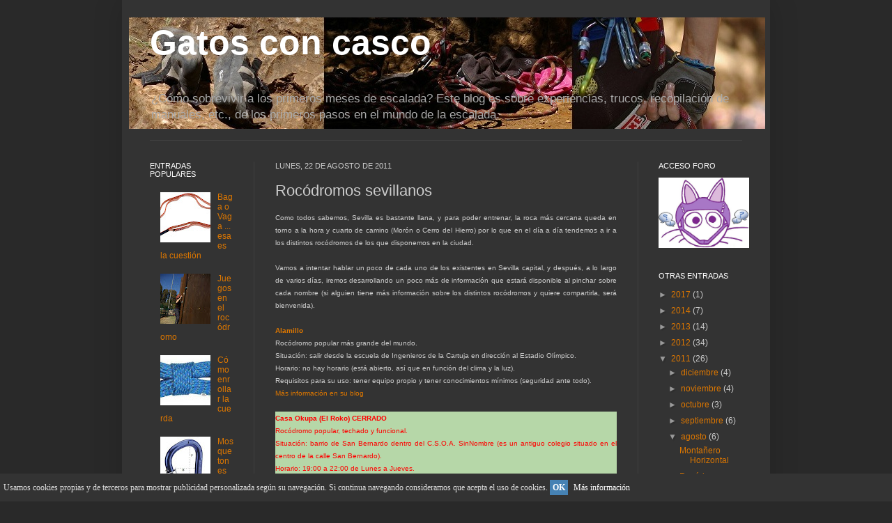

--- FILE ---
content_type: text/html; charset=UTF-8
request_url: https://gatosconcasco.blogspot.com/2011/08/rocodromos-sevillanos.html
body_size: 350948
content:
<!DOCTYPE html>
<html class='v2' dir='ltr' xmlns='http://www.w3.org/1999/xhtml' xmlns:b='http://www.google.com/2005/gml/b' xmlns:data='http://www.google.com/2005/gml/data' xmlns:expr='http://www.google.com/2005/gml/expr'>
<head>
<link href='https://www.blogger.com/static/v1/widgets/335934321-css_bundle_v2.css' rel='stylesheet' type='text/css'/>
<script type='text/javascript'>

  var _gaq = _gaq || [];
  _gaq.push(['_setAccount', 'UA-28758549-1']);
  _gaq.push(['_trackPageview']);

  (function() {
    var ga = document.createElement('script'); ga.type = 'text/javascript'; ga.async = true;
    ga.src = ('https:' == document.location.protocol ? 'https://ssl' : 'http://www') + '.google-analytics.com/ga.js';
    var s = document.getElementsByTagName('script')[0]; s.parentNode.insertBefore(ga, s);
  })();

</script>
<meta content='IE=EmulateIE7' http-equiv='X-UA-Compatible'/>
<meta content='width=1100' name='viewport'/>
<meta content='text/html; charset=UTF-8' http-equiv='Content-Type'/>
<meta content='blogger' name='generator'/>
<link href='https://gatosconcasco.blogspot.com/favicon.ico' rel='icon' type='image/x-icon'/>
<link href='http://gatosconcasco.blogspot.com/2011/08/rocodromos-sevillanos.html' rel='canonical'/>
<link rel="alternate" type="application/atom+xml" title="Gatos con casco - Atom" href="https://gatosconcasco.blogspot.com/feeds/posts/default" />
<link rel="alternate" type="application/rss+xml" title="Gatos con casco - RSS" href="https://gatosconcasco.blogspot.com/feeds/posts/default?alt=rss" />
<link rel="service.post" type="application/atom+xml" title="Gatos con casco - Atom" href="https://www.blogger.com/feeds/8667885104687402354/posts/default" />

<link rel="alternate" type="application/atom+xml" title="Gatos con casco - Atom" href="https://gatosconcasco.blogspot.com/feeds/3898772598366173981/comments/default" />
<!--Can't find substitution for tag [blog.ieCssRetrofitLinks]-->
<link href='http://3.gvt0.com/vi/iOs4-pvTM28/0.jpg' rel='image_src'/>
<meta content='http://gatosconcasco.blogspot.com/2011/08/rocodromos-sevillanos.html' property='og:url'/>
<meta content='Rocódromos sevillanos' property='og:title'/>
<meta content=' Como  todos sabemos, Sevilla es bastante llana, y para poder entrenar, la  roca más cercana queda en torno a la hora y cuarto de camino (Mo...' property='og:description'/>
<meta content='https://lh3.googleusercontent.com/blogger_img_proxy/AEn0k_vfvD7wmqlvGL-I_xKY1rqoZJjy_tENeU__yPgR35mMnE8n8GYnOC8-IWgrm6GPZp94btRjYmjpKDEA7TSY4gsykSi3vopOHBk=w1200-h630-n-k-no-nu' property='og:image'/>
<title>Gatos con casco: Rocódromos sevillanos</title>
<meta content='' name='description'/>
<style id='page-skin-1' type='text/css'><!--
/*
-----------------------------------------------
Blogger Template Style
Name:     Simple
Designer: Josh Peterson
URL:      www.noaesthetic.com
----------------------------------------------- */
/* Variable definitions
====================
<Variable name="keycolor" description="Main Color" type="color" default="#66bbdd"/>
<Group description="Page Text" selector="body">
<Variable name="body.font" description="Font" type="font"
default="normal normal 12px Arial, Tahoma, Helvetica, FreeSans, sans-serif"/>
<Variable name="body.text.color" description="Text Color" type="color" default="#222222"/>
</Group>
<Group description="Backgrounds" selector=".body-fauxcolumns-outer">
<Variable name="body.background.color" description="Outer Background" type="color" default="#66bbdd"/>
<Variable name="content.background.color" description="Main Background" type="color" default="#ffffff"/>
<Variable name="header.background.color" description="Header Background" type="color" default="transparent"/>
</Group>
<Group description="Links" selector=".main-outer">
<Variable name="link.color" description="Link Color" type="color" default="#2288bb"/>
<Variable name="link.visited.color" description="Visited Color" type="color" default="#888888"/>
<Variable name="link.hover.color" description="Hover Color" type="color" default="#33aaff"/>
</Group>
<Group description="Blog Title" selector=".header h1">
<Variable name="header.font" description="Font" type="font"
default="normal normal 60px Arial, Tahoma, Helvetica, FreeSans, sans-serif"/>
<Variable name="header.text.color" description="Title Color" type="color" default="#3399bb" />
</Group>
<Group description="Blog Description" selector=".header .description">
<Variable name="description.text.color" description="Description Color" type="color"
default="#777777" />
</Group>
<Group description="Tabs Text" selector=".tabs-inner .widget li a">
<Variable name="tabs.font" description="Font" type="font"
default="normal normal 14px Arial, Tahoma, Helvetica, FreeSans, sans-serif"/>
<Variable name="tabs.text.color" description="Text Color" type="color" default="#999999"/>
<Variable name="tabs.selected.text.color" description="Selected Color" type="color" default="#000000"/>
</Group>
<Group description="Tabs Background" selector=".tabs-outer .PageList">
<Variable name="tabs.background.color" description="Background Color" type="color" default="#f5f5f5"/>
<Variable name="tabs.selected.background.color" description="Selected Color" type="color" default="#eeeeee"/>
</Group>
<Group description="Post Title" selector="h3.post-title, .comments h4">
<Variable name="post.title.font" description="Font" type="font"
default="normal normal 22px Arial, Tahoma, Helvetica, FreeSans, sans-serif"/>
</Group>
<Group description="Date Header" selector=".date-header">
<Variable name="date.header.color" description="Text Color" type="color"
default="#cccccc"/>
<Variable name="date.header.background.color" description="Background Color" type="color"
default="transparent"/>
</Group>
<Group description="Post Footer" selector=".post-footer">
<Variable name="post.footer.text.color" description="Text Color" type="color" default="#666666"/>
<Variable name="post.footer.background.color" description="Background Color" type="color"
default="#f9f9f9"/>
<Variable name="post.footer.border.color" description="Shadow Color" type="color" default="#eeeeee"/>
</Group>
<Group description="Gadgets" selector="h2">
<Variable name="widget.title.font" description="Title Font" type="font"
default="normal bold 11px Arial, Tahoma, Helvetica, FreeSans, sans-serif"/>
<Variable name="widget.title.text.color" description="Title Color" type="color" default="#000000"/>
<Variable name="widget.alternate.text.color" description="Alternate Color" type="color" default="#999999"/>
</Group>
<Group description="Images" selector=".main-inner">
<Variable name="image.background.color" description="Background Color" type="color" default="#ffffff"/>
<Variable name="image.border.color" description="Border Color" type="color" default="#eeeeee"/>
<Variable name="image.text.color" description="Caption Text Color" type="color" default="#cccccc"/>
</Group>
<Group description="Accents" selector=".content-inner">
<Variable name="body.rule.color" description="Separator Line Color" type="color" default="#eeeeee"/>
<Variable name="tabs.border.color" description="Tabs Border Color" type="color" default="#404040"/>
</Group>
<Variable name="body.background" description="Body Background" type="background"
color="#292929" default="$(color) none repeat scroll top left"/>
<Variable name="body.background.override" description="Body Background Override" type="string" default=""/>
<Variable name="body.background.gradient.cap" description="Body Gradient Cap" type="url"
default="url(//www.blogblog.com/1kt/simple/gradients_light.png)"/>
<Variable name="body.background.gradient.tile" description="Body Gradient Tile" type="url"
default="url(//www.blogblog.com/1kt/simple/body_gradient_tile_light.png)"/>
<Variable name="content.background.color.selector" description="Content Background Color Selector" type="string" default=".content-inner"/>
<Variable name="content.padding" description="Content Padding" type="length" default="10px"/>
<Variable name="content.padding.horizontal" description="Content Horizontal Padding" type="length" default="10px"/>
<Variable name="content.shadow.spread" description="Content Shadow Spread" type="length" default="40px"/>
<Variable name="content.shadow.spread.webkit" description="Content Shadow Spread (WebKit)" type="length" default="5px"/>
<Variable name="content.shadow.spread.ie" description="Content Shadow Spread (IE)" type="length" default="10px"/>
<Variable name="main.border.width" description="Main Border Width" type="length" default="0"/>
<Variable name="header.background.gradient" description="Header Gradient" type="url" default="none"/>
<Variable name="header.shadow.offset.left" description="Header Shadow Offset Left" type="length" default="-1px"/>
<Variable name="header.shadow.offset.top" description="Header Shadow Offset Top" type="length" default="-1px"/>
<Variable name="header.shadow.spread" description="Header Shadow Spread" type="length" default="1px"/>
<Variable name="header.padding" description="Header Padding" type="length" default="30px"/>
<Variable name="header.border.size" description="Header Border Size" type="length" default="1px"/>
<Variable name="header.bottom.border.size" description="Header Bottom Border Size" type="length" default="1px"/>
<Variable name="header.border.horizontalsize" description="Header Horizontal Border Size" type="length" default="0"/>
<Variable name="description.text.size" description="Description Text Size" type="string" default="140%"/>
<Variable name="tabs.margin.top" description="Tabs Margin Top" type="length" default="0" />
<Variable name="tabs.margin.side" description="Tabs Side Margin" type="length" default="30px" />
<Variable name="tabs.background.gradient" description="Tabs Background Gradient" type="url"
default="url(//www.blogblog.com/1kt/simple/gradients_light.png)"/>
<Variable name="tabs.border.width" description="Tabs Border Width" type="length" default="1px"/>
<Variable name="tabs.bevel.border.width" description="Tabs Bevel Border Width" type="length" default="1px"/>
<Variable name="date.header.padding" description="Date Header Padding" type="string" default="inherit"/>
<Variable name="date.header.letterspacing" description="Date Header Letter Spacing" type="string" default="inherit"/>
<Variable name="date.header.margin" description="Date Header Margin" type="string" default="inherit"/>
<Variable name="post.margin.bottom" description="Post Bottom Margin" type="length" default="25px"/>
<Variable name="image.border.small.size" description="Image Border Small Size" type="length" default="2px"/>
<Variable name="image.border.large.size" description="Image Border Large Size" type="length" default="5px"/>
<Variable name="page.width.selector" description="Page Width Selector" type="string" default=".region-inner"/>
<Variable name="page.width" description="Page Width" type="string" default="auto"/>
<Variable name="main.section.margin" description="Main Section Margin" type="length" default="15px"/>
<Variable name="main.padding" description="Main Padding" type="length" default="15px"/>
<Variable name="main.padding.top" description="Main Padding Top" type="length" default="30px"/>
<Variable name="main.padding.bottom" description="Main Padding Bottom" type="length" default="30px"/>
<Variable name="paging.background"
color="#333333"
description="Background of blog paging area" type="background"
default="transparent none no-repeat scroll top center"/>
<Variable name="footer.bevel" description="Bevel border length of footer" type="length" default="0"/>
<Variable name="mobile.background.overlay" description="Mobile Background Overlay" type="string"
default="transparent none repeat scroll top left"/>
<Variable name="mobile.background.size" description="Mobile Background Size" type="string" default="auto"/>
<Variable name="mobile.button.color" description="Mobile Button Color" type="color" default="#ffffff" />
<Variable name="startSide" description="Side where text starts in blog language" type="automatic" default="left"/>
<Variable name="endSide" description="Side where text ends in blog language" type="automatic" default="right"/>
*/
/* Content
----------------------------------------------- */
#navbar {display: none !important;}
body {
font: normal normal 12px Verdana, Geneva, sans-serif;
color: #cccccc;
background: #292929 none repeat scroll top left;
padding: 0 40px 40px 40px;
}
html body .region-inner {
min-width: 0;
max-width: 100%;
width: auto;
}
a:link {
text-decoration:none;
color: #dd7700;
}
a:visited {
text-decoration:none;
color: #cc6600;
}
a:hover {
text-decoration:underline;
color: #cc6600;
}
.body-fauxcolumn-outer .fauxcolumn-inner {
background: transparent none repeat scroll top left;
_background-image: none;
}
.body-fauxcolumn-outer .cap-top {
position: absolute;
z-index: 1;
height: 400px;
width: 100%;
background: #292929 none repeat scroll top left;
}
.body-fauxcolumn-outer .cap-top .cap-left {
width: 100%;
background: transparent none repeat-x scroll top left;
_background-image: none;
}
.content-outer {
-moz-box-shadow: 0 0 40px rgba(0, 0, 0, .15);
-webkit-box-shadow: 0 0 5px rgba(0, 0, 0, .15);
-goog-ms-box-shadow: 0 0 10px #333333;
box-shadow: 0 0 40px rgba(0, 0, 0, .15);
margin-bottom: 1px;
}
.content-inner {
padding: 10px 10px;
}
.content-inner {
background-color: #333333;
}
/* Header
----------------------------------------------- */
.header-outer {
background: transparent none repeat-x scroll 0 -400px;
_background-image: none;
}
.Header h1 {
font: normal bold 50px Verdana, Geneva, sans-serif;
color: #ffffff;
text-shadow: -1px -1px 1px rgba(0, 0, 0, .2);
}
.Header h1 a {
color: #ffffff;
}
.Header .description {
font-size: 140%;
color: #aaaaaa;
}
.header-inner .Header .titlewrapper {
padding: 22px 30px;
}
.header-inner .Header .descriptionwrapper {
padding: 0 30px;
}
/* Tabs
----------------------------------------------- */
.tabs-inner .section:first-child {
border-top: 1px solid #404040;
}
.tabs-inner .section:first-child ul {
margin-top: -1px;
border-top: 1px solid #404040;
border-left: 0 solid #404040;
border-right: 0 solid #404040;
}
.tabs-inner .widget ul {
background: #222222 none repeat-x scroll 0 -800px;
_background-image: none;
border-bottom: 1px solid #404040;
margin-top: 0;
margin-left: -30px;
margin-right: -30px;
}
.tabs-inner .widget li a {
display: inline-block;
padding: .6em 1em;
font: normal normal 14px Verdana, Geneva, sans-serif;
color: #999999;
border-left: 1px solid #333333;
border-right: 0 solid #404040;
}
.tabs-inner .widget li:first-child a {
border-left: none;
}
.tabs-inner .widget li.selected a, .tabs-inner .widget li a:hover {
color: #ffffff;
background-color: #000000;
text-decoration: none;
}
/* Columns
----------------------------------------------- */
.main-outer {
border-top: 0 solid #404040;
}
.fauxcolumn-left-outer .fauxcolumn-inner {
border-right: 1px solid #404040;
}
.fauxcolumn-right-outer .fauxcolumn-inner {
border-left: 1px solid #404040;
}
/* Headings
----------------------------------------------- */
h2 {
margin: 0 0 1em 0;
font: normal normal 11px Verdana, Geneva, sans-serif;
color: #ffffff;
text-transform: uppercase;
}
/* Widgets
----------------------------------------------- */
.widget .zippy {
color: #999999;
text-shadow: 2px 2px 1px rgba(0, 0, 0, .1);
}
.widget .popular-posts ul {
list-style: none;
}
/* Posts
----------------------------------------------- */
.date-header span {
background-color: transparent;
color: #cccccc;
padding: inherit;
letter-spacing: inherit;
margin: inherit;
}
.main-inner {
padding-top: 30px;
padding-bottom: 30px;
}
.main-inner .column-center-inner {
padding: 0 15px;
}
.main-inner .column-center-inner .section {
margin: 0 15px;
}
.post {
margin: 0 0 25px 0;
}
h3.post-title, .comments h4 {
font: normal normal 22px Verdana, Geneva, sans-serif;
margin: .75em 0 0;
}
.post-body {
font-size: 110%;
line-height: 1.4;
position: relative;
}
.post-body img, .post-body .tr-caption-container, .Profile img, .Image img,
.BlogList .item-thumbnail img {
padding: 0;
background: #111111;
border: 1px solid #111111;
-moz-box-shadow: 1px 1px 5px rgba(0, 0, 0, .1);
-webkit-box-shadow: 1px 1px 5px rgba(0, 0, 0, .1);
box-shadow: 1px 1px 5px rgba(0, 0, 0, .1);
}
.post-body img, .post-body .tr-caption-container {
padding: 1px;
}
.post-body .tr-caption-container {
color: #cccccc;
}
.post-body .tr-caption-container img {
padding: 0;
background: transparent;
border: none;
-moz-box-shadow: 0 0 0 rgba(0, 0, 0, .1);
-webkit-box-shadow: 0 0 0 rgba(0, 0, 0, .1);
box-shadow: 0 0 0 rgba(0, 0, 0, .1);
}
.post-header {
margin: 0 0 1.5em;
line-height: 1.6;
font-size: 90%;
}
.post-footer {
margin: 20px -2px 0;
padding: 5px 10px;
color: #888888;
background-color: #303030;
border-bottom: 1px solid #444444;
line-height: 1.6;
font-size: 90%;
}
#comments .comment-author {
padding-top: 1.5em;
border-top: 1px solid #404040;
background-position: 0 1.5em;
}
#comments .comment-author:first-child {
padding-top: 0;
border-top: none;
}
.avatar-image-container {
margin: .2em 0 0;
}
#comments .avatar-image-container img {
border: 1px solid #111111;
}
/* Comments
----------------------------------------------- */
.comments .comments-content .icon.blog-author {
background-repeat: no-repeat;
background-image: url([data-uri]);
}
.comments .comments-content .loadmore a {
border-top: 1px solid #999999;
border-bottom: 1px solid #999999;
}
.comments .comment-thread.inline-thread {
background-color: #303030;
}
.comments .continue {
border-top: 2px solid #999999;
}
/* Accents
---------------------------------------------- */
.section-columns td.columns-cell {
border-left: 1px solid #404040;
}
.blog-pager {
background: transparent none no-repeat scroll top center;
}
.blog-pager-older-link, .home-link,
.blog-pager-newer-link {
background-color: #333333;
padding: 5px;
}
.footer-outer {
border-top: 0 dashed #bbbbbb;
}
/* Mobile
----------------------------------------------- */
body.mobile  {
background-size: auto;
}
.mobile .body-fauxcolumn-outer {
background: transparent none repeat scroll top left;
}
.mobile .body-fauxcolumn-outer .cap-top {
background-size: 100% auto;
}
.mobile .content-outer {
-webkit-box-shadow: 0 0 3px rgba(0, 0, 0, .15);
box-shadow: 0 0 3px rgba(0, 0, 0, .15);
padding: 0 40px;
}
body.mobile .AdSense {
margin: 0 -40px;
}
.mobile .tabs-inner .widget ul {
margin-left: 0;
margin-right: 0;
}
.mobile .post {
margin: 0;
}
.mobile .main-inner .column-center-inner .section {
margin: 0;
}
.mobile .date-header span {
padding: 0.1em 10px;
margin: 0 -10px;
}
.mobile h3.post-title {
margin: 0;
}
.mobile .blog-pager {
background: transparent none no-repeat scroll top center;
}
.mobile .footer-outer {
border-top: none;
}
.mobile .main-inner, .mobile .footer-inner {
background-color: #333333;
}
.mobile-index-contents {
color: #cccccc;
}
.mobile-link-button {
background-color: #dd7700;
}
.mobile-link-button a:link, .mobile-link-button a:visited {
color: #ffffff;
}
.mobile .tabs-inner .section:first-child {
border-top: none;
}
.mobile .tabs-inner .PageList .widget-content {
background-color: #000000;
color: #ffffff;
border-top: 1px solid #404040;
border-bottom: 1px solid #404040;
}
.mobile .tabs-inner .PageList .widget-content .pagelist-arrow {
border-left: 1px solid #404040;
}

--></style>
<style id='template-skin-1' type='text/css'><!--
body {
min-width: 930px;
}
.content-outer, .content-fauxcolumn-outer, .region-inner {
min-width: 930px;
max-width: 930px;
_width: 930px;
}
.main-inner .columns {
padding-left: 180px;
padding-right: 180px;
}
.main-inner .fauxcolumn-center-outer {
left: 180px;
right: 180px;
/* IE6 does not respect left and right together */
_width: expression(this.parentNode.offsetWidth -
parseInt("180px") -
parseInt("180px") + 'px');
}
.main-inner .fauxcolumn-left-outer {
width: 180px;
}
.main-inner .fauxcolumn-right-outer {
width: 180px;
}
.main-inner .column-left-outer {
width: 180px;
right: 100%;
margin-left: -180px;
}
.main-inner .column-right-outer {
width: 180px;
margin-right: -180px;
}
#layout {
min-width: 0;
}
#layout .content-outer {
min-width: 0;
width: 800px;
}
#layout .region-inner {
min-width: 0;
width: auto;
}
--></style>
<script>
function disabletext(e){
return false
}
function reEnable(){
return true
}
document.onselectstart=new Function ("return false")
if (window.sidebar){
document.onmousedown=disabletext
document.onclick=reEnable
}
</script>
<link href='https://www.blogger.com/dyn-css/authorization.css?targetBlogID=8667885104687402354&amp;zx=801e4863-adcc-493e-b6e2-d56f6027f938' media='none' onload='if(media!=&#39;all&#39;)media=&#39;all&#39;' rel='stylesheet'/><noscript><link href='https://www.blogger.com/dyn-css/authorization.css?targetBlogID=8667885104687402354&amp;zx=801e4863-adcc-493e-b6e2-d56f6027f938' rel='stylesheet'/></noscript>
<meta name='google-adsense-platform-account' content='ca-host-pub-1556223355139109'/>
<meta name='google-adsense-platform-domain' content='blogspot.com'/>

<!-- data-ad-client=ca-pub-2648281827600367 -->

</head>
<body class='loading'>
<div class='navbar section' id='navbar'><div class='widget Navbar' data-version='1' id='Navbar1'><script type="text/javascript">
    function setAttributeOnload(object, attribute, val) {
      if(window.addEventListener) {
        window.addEventListener('load',
          function(){ object[attribute] = val; }, false);
      } else {
        window.attachEvent('onload', function(){ object[attribute] = val; });
      }
    }
  </script>
<div id="navbar-iframe-container"></div>
<script type="text/javascript" src="https://apis.google.com/js/platform.js"></script>
<script type="text/javascript">
      gapi.load("gapi.iframes:gapi.iframes.style.bubble", function() {
        if (gapi.iframes && gapi.iframes.getContext) {
          gapi.iframes.getContext().openChild({
              url: 'https://www.blogger.com/navbar/8667885104687402354?po\x3d3898772598366173981\x26origin\x3dhttps://gatosconcasco.blogspot.com',
              where: document.getElementById("navbar-iframe-container"),
              id: "navbar-iframe"
          });
        }
      });
    </script><script type="text/javascript">
(function() {
var script = document.createElement('script');
script.type = 'text/javascript';
script.src = '//pagead2.googlesyndication.com/pagead/js/google_top_exp.js';
var head = document.getElementsByTagName('head')[0];
if (head) {
head.appendChild(script);
}})();
</script>
</div></div>
<div class='body-fauxcolumns'>
<div class='fauxcolumn-outer body-fauxcolumn-outer'>
<div class='cap-top'>
<div class='cap-left'></div>
<div class='cap-right'></div>
</div>
<div class='fauxborder-left'>
<div class='fauxborder-right'></div>
<div class='fauxcolumn-inner'>
</div>
</div>
<div class='cap-bottom'>
<div class='cap-left'></div>
<div class='cap-right'></div>
</div>
</div>
</div>
<div class='content'>
<div class='content-fauxcolumns'>
<div class='fauxcolumn-outer content-fauxcolumn-outer'>
<div class='cap-top'>
<div class='cap-left'></div>
<div class='cap-right'></div>
</div>
<div class='fauxborder-left'>
<div class='fauxborder-right'></div>
<div class='fauxcolumn-inner'>
</div>
</div>
<div class='cap-bottom'>
<div class='cap-left'></div>
<div class='cap-right'></div>
</div>
</div>
</div>
<div class='content-outer'>
<div class='content-cap-top cap-top'>
<div class='cap-left'></div>
<div class='cap-right'></div>
</div>
<div class='fauxborder-left content-fauxborder-left'>
<div class='fauxborder-right content-fauxborder-right'></div>
<div class='content-inner'>
<header>
<div class='header-outer'>
<div class='header-cap-top cap-top'>
<div class='cap-left'></div>
<div class='cap-right'></div>
</div>
<div class='fauxborder-left header-fauxborder-left'>
<div class='fauxborder-right header-fauxborder-right'></div>
<div class='region-inner header-inner'>
<div class='header section' id='header'><div class='widget Header' data-version='1' id='Header1'>
<div id='header-inner' style='background-image: url("https://blogger.googleusercontent.com/img/b/R29vZ2xl/AVvXsEhUMI6sI0IcCY9Zx4DN1_Jc3ckVfH85YSgiN6za7a5392MF_fjjvtUkIRO-wdIso0doM9242w-MUMA3AErLY7wIfuDF2PO0jGdPj3_eAbZeCdRowEDiL_g1sVWo8lF_i3WaiEakGUOqRgc/s1600/Logo.jpg"); background-position: left; width: 913px; min-height: 160px; _height: 160px; background-repeat: no-repeat; '>
<div class='titlewrapper' style='background: transparent'>
<h1 class='title' style='background: transparent; border-width: 0px'>
<a href='https://gatosconcasco.blogspot.com/'>
Gatos con casco
</a>
</h1>
</div>
<div class='descriptionwrapper'>
<p class='description'><span>&#191;Cómo sobrevivir a los primeros meses de escalada? Este blog es sobre experiencias, trucos, recopilación de manuales, etc., de los primeros pasos en el mundo de la escalada.</span></p>
</div>
</div>
</div></div>
</div>
</div>
<div class='header-cap-bottom cap-bottom'>
<div class='cap-left'></div>
<div class='cap-right'></div>
</div>
</div>
</header>
<div class='tabs-outer'>
<div class='tabs-cap-top cap-top'>
<div class='cap-left'></div>
<div class='cap-right'></div>
</div>
<div class='fauxborder-left tabs-fauxborder-left'>
<div class='fauxborder-right tabs-fauxborder-right'></div>
<div class='region-inner tabs-inner'>
<div class='tabs no-items section' id='crosscol'></div>
<div class='tabs no-items section' id='crosscol-overflow'></div>
</div>
</div>
<div class='tabs-cap-bottom cap-bottom'>
<div class='cap-left'></div>
<div class='cap-right'></div>
</div>
</div>
<div class='main-outer'>
<div class='main-cap-top cap-top'>
<div class='cap-left'></div>
<div class='cap-right'></div>
</div>
<div class='fauxborder-left main-fauxborder-left'>
<div class='fauxborder-right main-fauxborder-right'></div>
<div class='region-inner main-inner'>
<div class='columns fauxcolumns'>
<div class='fauxcolumn-outer fauxcolumn-center-outer'>
<div class='cap-top'>
<div class='cap-left'></div>
<div class='cap-right'></div>
</div>
<div class='fauxborder-left'>
<div class='fauxborder-right'></div>
<div class='fauxcolumn-inner'>
</div>
</div>
<div class='cap-bottom'>
<div class='cap-left'></div>
<div class='cap-right'></div>
</div>
</div>
<div class='fauxcolumn-outer fauxcolumn-left-outer'>
<div class='cap-top'>
<div class='cap-left'></div>
<div class='cap-right'></div>
</div>
<div class='fauxborder-left'>
<div class='fauxborder-right'></div>
<div class='fauxcolumn-inner'>
</div>
</div>
<div class='cap-bottom'>
<div class='cap-left'></div>
<div class='cap-right'></div>
</div>
</div>
<div class='fauxcolumn-outer fauxcolumn-right-outer'>
<div class='cap-top'>
<div class='cap-left'></div>
<div class='cap-right'></div>
</div>
<div class='fauxborder-left'>
<div class='fauxborder-right'></div>
<div class='fauxcolumn-inner'>
</div>
</div>
<div class='cap-bottom'>
<div class='cap-left'></div>
<div class='cap-right'></div>
</div>
</div>
<!-- corrects IE6 width calculation -->
<div class='columns-inner'>
<div class='column-center-outer'>
<div class='column-center-inner'>
<div class='main section' id='main'><div class='widget Blog' data-version='1' id='Blog1'>
<div class='blog-posts hfeed'>

          <div class="date-outer">
        
<h2 class='date-header'><span>lunes, 22 de agosto de 2011</span></h2>

          <div class="date-posts">
        
<div class='post-outer'>
<div class='post hentry'>
<a name='3898772598366173981'></a>
<h3 class='post-title entry-title'>
Rocódromos sevillanos
</h3>
<div class='post-header'>
<div class='post-header-line-1'></div>
</div>
<div class='post-body entry-content' id='post-body-3898772598366173981'>
<div data-mce-style="font-family: Verdana,sans-serif; text-align: justify;" style="font-family: Verdana,sans-serif; text-align: justify;">
<span data-mce-style="font-size: small;" style="font-size: x-small;">Como
 todos sabemos, Sevilla es bastante llana, y para poder entrenar, la 
roca más cercana queda en torno a la hora y cuarto de camino (Morón o 
Cerro del Hierro) por lo que en el día a día tendemos a ir a los 
distintos rocódromos de los que disponemos en la ciudad.</span></div>
<div data-mce-style="font-family: Verdana,sans-serif; text-align: justify;" style="font-family: Verdana,sans-serif; text-align: justify;">
<span data-mce-style="font-size: small;" style="font-size: x-small;"><br /> </span></div>
<div data-mce-style="font-family: Verdana,sans-serif; text-align: justify;" style="font-family: Verdana,sans-serif; text-align: justify;">
<span data-mce-style="font-size: small;" style="font-size: x-small;">Vamos
 a intentar hablar un poco de cada uno de los existentes en Sevilla 
capital, y después, a lo largo de varios días, iremos desarrollando un 
poco más de información que estará disponible al pinchar sobre cada 
nombre (si alguien tiene más información sobre los distintos rocódromos y
 quiere compartirla, será bienvenida).</span></div>
<div data-mce-style="font-family: Verdana,sans-serif; text-align: justify;" style="font-family: Verdana,sans-serif; text-align: justify;">
<br /></div>
<div data-mce-style="font-family: Verdana,sans-serif; text-align: justify;" style="font-family: Verdana,sans-serif; text-align: justify;">
<a data-mce-href="http://gatosconcasco.blogspot.com/2011/09/rocodromo-puente-del-alamillo.html" href="http://gatosconcasco.blogspot.com/2011/09/rocodromo-puente-del-alamillo.html"><b><span data-mce-style="font-size: small;" style="font-size: x-small;">Alamillo</span></b></a><br />
<span style="font-size: x-small;">Rocódromo popular más grande del mundo.<br />Situación: salir desde la escuela de Ingenieros de la Cartuja en dirección al Estadio Olímpico.</span><br /><span style="font-size: x-small;"> Horario: no hay horario (está abierto, así que en función del clima y la luz).<br /> Requisitos para su uso: tener equipo propio y tener conocimientos mínimos (seguridad ante todo).<br /> <a data-mce-href="https://groups.google.com/group/Alamillopuentedeescalada?hl=es&amp;pli=1" href="https://groups.google.com/group/Alamillopuentedeescalada?hl=es&amp;pli=1">Más información en su blog</a></span><b><span data-mce-style="font-size: small;" style="font-size: x-small;"><span style="font-size: x-small;"> </span></span></b></div>
<div style="font-family: Verdana,sans-serif; text-align: justify;">
<br />
<div style="background-color: #b6d7a8;">
<span style="color: red;"><span style="font-size: x-small;"><b>Casa Okupa (El Roko) CERRADO </b></span></span></div>
</div>
<div style="font-family: Verdana,sans-serif; text-align: justify;">
<div style="background-color: #b6d7a8;">
<span style="color: red;"><span style="font-size: x-small;">Rocódromo popular, techado y funcional.</span></span></div>
<div style="background-color: #b6d7a8;">
<span style="color: red;"><span style="font-size: x-small;">Situación: barrio de San Bernardo dentro del C.S.O.A. SinNombre (es un antiguo colegio situado en el centro de la calle San Bernardo).&nbsp;</span></span></div>
<div style="background-color: #b6d7a8;">
<span style="color: red;"><span style="font-size: x-small;">Horario: 19:00 a 22:00 de Lunes a Jueves.&nbsp;</span></span></div>
<div style="background-color: #b6d7a8;">
<span style="color: red;"><span style="font-size: x-small;">Requisitos para su uso: No están publicados en su blog. Las Asambleas de gestión del espacio y fomento de la escalada son los lunes primero de cada mes, a partir de las 8:30. Son Abiertas y todo el mundo puede venir a participar y proponer.&nbsp;&nbsp; &nbsp;</span></span></div>
<div style="background-color: #b6d7a8;">
<span style="color: red;"><span style="font-size: x-small;"><a href="http://www.elroko.org/drupal/">Más información en su blog </a></span></span></div>
<span style="font-size: small;"><br />
</span></div>
<div data-mce-style="font-family: Verdana,sans-serif; text-align: justify;" style="font-family: Verdana,sans-serif; text-align: justify;">
<a data-mce-href="http://gatosconcasco.blogspot.com/2011/09/rocodromo-ifni.html" href="http://gatosconcasco.blogspot.com/2011/09/rocodromo-ifni.html"><b><span data-mce-style="font-size: small;" style="font-size: x-small;">Ifni</span></b></a><br />
<span data-mce-style="font-size: small;" style="font-size: x-small;">Rocódromo
 perteneciente al IMD y gestionado por el Club Elbruz (Club con 
actividades de montañismo (senderismo, excursionismo, escalada, 
alpinismo), bicicleta de montaña y actividades en la naturaleza) 
mediante convenio con la Federación Andaluza de Montaña.<br /> Situación: Centro Deportivo Ifni. C/Ifni, s/n, 41012.</span><br />
<span data-mce-style="font-size: small;" style="font-size: x-small;">Horario:
 en función de las posibilidades de los voluntarios del club. En 
general, en invierno se abren todas las tardes de lunes a viernes de 
17.00 a 22.30 h. En verano, un poquito más tarde en función de la 
temperatura (consultar el foro).</span></div>
<div data-mce-style="font-family: Verdana,sans-serif; text-align: justify;" style="font-family: Verdana,sans-serif; text-align: justify;">
<span data-mce-style="font-size: small;" style="font-size: x-small;">Requisitos para su uso: estar Federado.<br /> <a data-mce-href="http://www.clubelbruz.es/" href="http://www.clubelbruz.es/">Más información en su web</a></span><b><span data-mce-style="font-size: small;" style="font-size: x-small;"> </span></b></div>
<div data-mce-style="font-family: Verdana,sans-serif; text-align: justify;" style="font-family: Verdana,sans-serif; text-align: justify;">
</div>
<div data-mce-style="font-family: Verdana,sans-serif; text-align: justify;" style="font-family: Verdana,sans-serif; text-align: justify;">
<b><span data-mce-style="font-size: small;" style="font-size: x-small;"><br />La Madriguera</span></b></div>
<div data-mce-style="font-family: Verdana,sans-serif; text-align: justify;" style="font-family: Verdana,sans-serif; text-align: justify;">
<span style="font-size: x-small;">Es una sala de aproximadamente 16&#215;5.6 metros, donde hay desplomes de 30, 45, 60º, una bóveda y campus board.<br />Situación: C/ María Moliner, Local 6-C. 41008<br />Horario: Por las tardes y sólo cuando haya socios. Requisitos para su uso: se puede entrenar siempre que haya algún socio, el precio</span><span data-mce-style="font-size: small;" style="font-size: x-small;"> según hemos visto es de 2,5 &#8364;.</span><span data-mce-style="font-size: small;" style="font-size: x-small;"><a data-mce-href="http://es.groups.yahoo.com/group/la_madriguera_de_escaladores/" href="http://es.groups.yahoo.com/group/la_madriguera_de_escaladores/">Más información en su web</a></span><br />
<span data-mce-style="font-size: small;" style="font-size: x-small;"><a data-mce-href="mailto:la_madriguera_de_escaladores@yahoogroups.com" href="mailto:la_madriguera_de_escaladores@yahoogroups.com">Contacto</a></span><b><span data-mce-style="font-size: small;" style="font-size: x-small;">&nbsp;</span></b><b><span data-mce-style="font-size: small;" style="font-size: x-small;"></span></b></div>
<div data-mce-style="font-family: Verdana,sans-serif; text-align: justify;" style="font-family: Verdana,sans-serif; text-align: justify;">
<br /></div>
<div data-mce-style="font-family: Verdana,sans-serif; text-align: justify;" style="font-family: Verdana,sans-serif; text-align: justify;">
<b><span data-mce-style="font-size: small;" style="font-size: x-small;">Puente de Triana</span></b></div>
<div data-mce-style="font-family: Verdana,sans-serif; text-align: justify;" style="font-family: Verdana,sans-serif; text-align: justify;">
<span data-mce-style="font-size: small;" style="font-size: x-small;">Rocódromo urbano de entrenamiento en las paredes del puente.</span><br />
<span data-mce-style="font-size: small;" style="font-size: x-small;">Situación: Bajo el Puente de Triana en la orilla de Sevilla.</span><br />
<span data-mce-style="font-size: small;" style="font-size: x-small;">Horario: </span>no hay horario (está abierto, así que en función del clima y la luz).<br />
<span data-mce-style="font-size: small;" style="font-size: x-small;">Requisitos para su uso: </span>tener equipo propio y tener conocimientos mínimos (seguridad ante todo).<span data-mce-style="font-size: small;" style="font-size: x-small;">&nbsp;&nbsp;</span><br />
<span data-mce-style="font-size: small;" style="font-size: x-small;"><a data-mce-href="http://es-es.facebook.com/pages/Escalada-Puente-de-Triana/215006078516884?sk=wall" href="http://es-es.facebook.com/pages/Escalada-Puente-de-Triana/215006078516884?sk=wall">Más información en su grupo de facebook</a></span><b><span data-mce-style="font-size: small;" style="font-size: x-small;">&nbsp;</span></b><b><span data-mce-style="font-size: small;" style="font-size: x-small;"></span></b></div>
<div data-mce-style="font-family: Verdana,sans-serif; text-align: justify;" style="font-family: Verdana,sans-serif; text-align: justify;">
<br /></div>
<div data-mce-style="font-family: Verdana,sans-serif; text-align: justify;" style="font-family: Verdana,sans-serif; text-align: justify;">
<span style="font-size: x-small;"><b>RockandWall Climbing Sevilla</b></span></div>
<div data-mce-style="font-family: Verdana,sans-serif; text-align: justify;" style="font-family: Verdana,sans-serif; text-align: justify;">
<span style="font-size: x-small;">Rocódromo
 privado que abrirá a partir del mes de Febrero de 2013 la primera 
instalación indoor de tales dimensiones para la práctica de la Escalada,
 con casi 400m2 escalables.</span></div>
<div data-mce-style="font-family: Verdana,sans-serif; text-align: justify;" style="font-family: Verdana,sans-serif; text-align: justify;">
<span style="font-size: x-small;">Situación: Calle Labrador, Sevilla.</span></div>
<div data-mce-style="font-family: Verdana,sans-serif; text-align: justify;" style="font-family: Verdana,sans-serif; text-align: justify;">
<span style="font-size: x-small;"><a data-mce-href="https://www.facebook.com/rockandwall.climbingsevilla" href="https://www.facebook.com/rockandwall.climbingsevilla" target="_blank">Más información en su facebook</a></span></div>
<div data-mce-style="font-family: Verdana,sans-serif; text-align: justify;" style="font-family: Verdana,sans-serif; text-align: justify;">
<br /></div>
<div data-mce-style="font-family: Verdana,sans-serif; text-align: justify;" style="font-family: Verdana,sans-serif; text-align: justify;">
<b><span data-mce-style="font-size: small;" style="font-size: x-small;">San Pablo</span></b></div>
<div data-mce-style="font-family: Verdana,sans-serif; text-align: justify;" style="font-family: Verdana,sans-serif; text-align: justify;">
<span data-mce-style="font-size: small;" style="font-size: x-small;">Rocódromo perteneciente al IMD y gestionado por la Federación Andaluza de Montañismo.<br /> Situación: Avda. Doctor Laffón Soto s/n - 41007</span><br />
<span data-mce-style="font-size: small;" style="font-size: x-small;">Horario: .</span><br />
<span data-mce-style="font-size: small;" style="font-size: x-small;">Requisitos para su uso: es necesario estar Federado.</span></div>
<div style="font-family: Verdana,sans-serif; text-align: justify;">
<span style="font-size: small;"><br />
</span><br />
<span style="font-size: small;">Mapa con los rocódromos de Sevilla.</span><br />
<div style="text-align: center;">
<iframe frameborder="0" height="350" marginheight="0" marginwidth="0" scrolling="no" src="http://maps.google.es/maps/ms?msid=212668408670055625720.0004b755bc84031822cdd&amp;msa=0&amp;ie=UTF8&amp;ll=37.383935,-5.988064&amp;spn=0.068882,0.168056&amp;t=h&amp;output=embed" width="425"></iframe></div>
<div style="text-align: center;">
<small>Ver <a href="http://maps.google.es/maps/ms?msid=212668408670055625720.0004b755bc84031822cdd&amp;msa=0&amp;ie=UTF8&amp;ll=37.383935,-5.988064&amp;spn=0.068882,0.168056&amp;t=h&amp;source=embed" style="color: blue; text-align: left;">Zonas de Escalada en Andalucía</a> en un mapa más grande</small></div>
<span style="font-size: small;"><br />
</span><br />
<span style="font-size: small;"></span><span style="font-size: small;">En este vídeo se ven todos estos rocódromos y se habla un poco de cada uno:</span></div>
<div style="font-family: Verdana,sans-serif; text-align: justify;">
<span style="font-size: small;"><br />
</span></div>
<div class="separator" style="clear: both; font-family: Verdana,sans-serif; text-align: center;">
<span style="font-size: small;"><iframe allowfullscreen="allowfullscreen" frameborder="0" height="266" mozallowfullscreen="mozallowfullscreen" src="https://www.youtube.com/embed/iOs4-pvTM28?feature=player_embedded" webkitallowfullscreen="webkitallowfullscreen" width="320"></iframe></span></div>
<div style='clear: both;'></div>
</div>
<div class='post-footer'>
<div class='post-footer-line post-footer-line-1'><span class='post-author vcard'>
</span>
<span class='post-timestamp'>
</span>
<span class='post-icons'>
<span class='item-action'>
<a href='https://www.blogger.com/email-post/8667885104687402354/3898772598366173981' title='Enviar entrada por correo electrónico'>
<img alt="" class="icon-action" height="13" src="//img1.blogblog.com/img/icon18_email.gif" width="18">
</a>
</span>
<span class='item-control blog-admin pid-295850883'>
<a href='https://www.blogger.com/post-edit.g?blogID=8667885104687402354&postID=3898772598366173981&from=pencil' title='Editar entrada'>
<img alt='' class='icon-action' height='18' src='https://resources.blogblog.com/img/icon18_edit_allbkg.gif' width='18'/>
</a>
</span>
</span>
<div class='post-share-buttons goog-inline-block'>
<a class='goog-inline-block share-button sb-email' href='https://www.blogger.com/share-post.g?blogID=8667885104687402354&postID=3898772598366173981&target=email' target='_blank' title='Enviar por correo electrónico'><span class='share-button-link-text'>Enviar por correo electrónico</span></a><a class='goog-inline-block share-button sb-blog' href='https://www.blogger.com/share-post.g?blogID=8667885104687402354&postID=3898772598366173981&target=blog' onclick='window.open(this.href, "_blank", "height=270,width=475"); return false;' target='_blank' title='Escribe un blog'><span class='share-button-link-text'>Escribe un blog</span></a><a class='goog-inline-block share-button sb-twitter' href='https://www.blogger.com/share-post.g?blogID=8667885104687402354&postID=3898772598366173981&target=twitter' target='_blank' title='Compartir en X'><span class='share-button-link-text'>Compartir en X</span></a><a class='goog-inline-block share-button sb-facebook' href='https://www.blogger.com/share-post.g?blogID=8667885104687402354&postID=3898772598366173981&target=facebook' onclick='window.open(this.href, "_blank", "height=430,width=640"); return false;' target='_blank' title='Compartir con Facebook'><span class='share-button-link-text'>Compartir con Facebook</span></a><a class='goog-inline-block share-button sb-pinterest' href='https://www.blogger.com/share-post.g?blogID=8667885104687402354&postID=3898772598366173981&target=pinterest' target='_blank' title='Compartir en Pinterest'><span class='share-button-link-text'>Compartir en Pinterest</span></a>
</div>
<span class='post-backlinks post-comment-link'>
</span>
</div>
<div class='post-footer-line post-footer-line-2'></div>
<div class='post-footer-line post-footer-line-3'><span class='post-location'>
</span>
</div>
</div>
</div>
<div class='comments' id='comments'>
<a name='comments'></a>
</div>
</div>

        </div></div>
      
</div>
<div class='blog-pager' id='blog-pager'>
<span id='blog-pager-newer-link'>
<a class='blog-pager-newer-link' href='https://gatosconcasco.blogspot.com/2011/08/montanero-horizontal.html' id='Blog1_blog-pager-newer-link' title='Entrada más reciente'>Entrada más reciente</a>
</span>
<span id='blog-pager-older-link'>
<a class='blog-pager-older-link' href='https://gatosconcasco.blogspot.com/2011/08/eligiendo-cuerda.html' id='Blog1_blog-pager-older-link' title='Entrada antigua'>Entrada antigua</a>
</span>
<a class='home-link' href='https://gatosconcasco.blogspot.com/'>Inicio</a>
</div>
<div class='clear'></div>
<div class='post-feeds'>
</div>
</div></div>
</div>
</div>
<div class='column-left-outer'>
<div class='column-left-inner'>
<aside>
<div class='sidebar section' id='sidebar-left-1'><div class='widget PopularPosts' data-version='1' id='PopularPosts1'>
<h2>Entradas populares</h2>
<div class='widget-content popular-posts'>
<ul>
<li>
<div class='item-thumbnail-only'>
<div class='item-thumbnail'>
<a href='https://gatosconcasco.blogspot.com/2011/12/baga-o-vaga-esa-es-la-cuestion.html' target='_blank'>
<img alt='' border='0' src='https://blogger.googleusercontent.com/img/b/R29vZ2xl/AVvXsEguHhyphenhyphendhyvipkU20nTDzDQV4oqaTdw49tJ1KPOqL4jTM8PmK_dVP_CXuSU6OTpBCl3_OM79bn3qz7x3VO-z-0lHHNZkkpe5HvQR_pHQ9ojihPctNp8mgRgcvZo6u3CEn7Jrgeo8iIEcLm4/w72-h72-p-k-no-nu/44930.jpg'/>
</a>
</div>
<div class='item-title'><a href='https://gatosconcasco.blogspot.com/2011/12/baga-o-vaga-esa-es-la-cuestion.html'>Baga o Vaga ... esa es la cuestión</a></div>
</div>
<div style='clear: both;'></div>
</li>
<li>
<div class='item-thumbnail-only'>
<div class='item-thumbnail'>
<a href='https://gatosconcasco.blogspot.com/2012/05/juegos-en-el-rocodromo.html' target='_blank'>
<img alt='' border='0' src='https://blogger.googleusercontent.com/img/b/R29vZ2xl/AVvXsEgcPMX1dvEQfyN6pSX-OoFISGrQgy5Upwt0JjIi00sl8LIq0vRU5Yy9PIi8BgZglsGCqr7a8vJI8BGluYnHKaU3sWDngxKuYPK0ObLZK3Ss2z6hxcZpDfio0MxM8mhp6V-RaTfjEWP-q2g/w72-h72-p-k-no-nu/roco2.jpg'/>
</a>
</div>
<div class='item-title'><a href='https://gatosconcasco.blogspot.com/2012/05/juegos-en-el-rocodromo.html'>Juegos en el rocódromo</a></div>
</div>
<div style='clear: both;'></div>
</li>
<li>
<div class='item-thumbnail-only'>
<div class='item-thumbnail'>
<a href='https://gatosconcasco.blogspot.com/2012/03/como-enrollar-la-cuerda.html' target='_blank'>
<img alt='' border='0' src='https://blogger.googleusercontent.com/img/b/R29vZ2xl/AVvXsEiy4v6qUoP7IxhpIAi3-bs9Mnzywyqe1eGTKVdwKBuV0EaAa4bQP1jA95Xb-gbarrhs3Suw5NwgtgCHDXxZ1lRUW7SeTUHoWAfx40hhgZPf8MLCElTSDXLV8DDOOQH8hbMKKU4knFD2cKI/w72-h72-p-k-no-nu/cuerda.jpg'/>
</a>
</div>
<div class='item-title'><a href='https://gatosconcasco.blogspot.com/2012/03/como-enrollar-la-cuerda.html'>Cómo enrollar la cuerda</a></div>
</div>
<div style='clear: both;'></div>
</li>
<li>
<div class='item-thumbnail-only'>
<div class='item-thumbnail'>
<a href='https://gatosconcasco.blogspot.com/2011/09/mosquetones-en-escalada.html' target='_blank'>
<img alt='' border='0' src='https://blogger.googleusercontent.com/img/b/R29vZ2xl/AVvXsEikscGkX4Kn55skhRocet8gmjt1bUjGfRNB-EdCeJQgz53Mxd08KCtZB48GmzeYeum39Ixc22ujiczH8l2kPt4lBllp21l7QYFnUZZx5Gk2sJAgALwObdY4h1LTifhqUC_3Swo_8aYvKB8/w72-h72-p-k-no-nu/mosqueton.JPG'/>
</a>
</div>
<div class='item-title'><a href='https://gatosconcasco.blogspot.com/2011/09/mosquetones-en-escalada.html'>Mosquetones en escalada</a></div>
</div>
<div style='clear: both;'></div>
</li>
<li>
<div class='item-thumbnail-only'>
<div class='item-thumbnail'>
<a href='https://gatosconcasco.blogspot.com/2013/11/re-cuerda-como-reciclar-nuestro-viejo.html' target='_blank'>
<img alt='' border='0' src='https://blogger.googleusercontent.com/img/b/R29vZ2xl/AVvXsEiiwmkh7MbOcls81mU_IcBoww2Jou14penw6_ZiGRuJMhTQ2qFMGgwgZap4-spsAzSvDyFH1hfxO1Y3qJN8jPltwPX33DVGCjBkRok5IMyHUJemh4n31Ns2UJw9KrvtVZmXk_yvfwr33Ks/w72-h72-p-k-no-nu/3+Destrepan22.jpg'/>
</a>
</div>
<div class='item-title'><a href='https://gatosconcasco.blogspot.com/2013/11/re-cuerda-como-reciclar-nuestro-viejo.html'>Re-cuerda, como reciclar nuestro viejo material</a></div>
</div>
<div style='clear: both;'></div>
</li>
<li>
<div class='item-thumbnail-only'>
<div class='item-thumbnail'>
<a href='https://gatosconcasco.blogspot.com/2011/08/rocodromos-sevillanos.html' target='_blank'>
<img alt='' border='0' src='https://lh3.googleusercontent.com/blogger_img_proxy/AEn0k_vfvD7wmqlvGL-I_xKY1rqoZJjy_tENeU__yPgR35mMnE8n8GYnOC8-IWgrm6GPZp94btRjYmjpKDEA7TSY4gsykSi3vopOHBk=w72-h72-p-k-no-nu'/>
</a>
</div>
<div class='item-title'><a href='https://gatosconcasco.blogspot.com/2011/08/rocodromos-sevillanos.html'>Rocódromos sevillanos</a></div>
</div>
<div style='clear: both;'></div>
</li>
<li>
<div class='item-thumbnail-only'>
<div class='item-thumbnail'>
<a href='https://gatosconcasco.blogspot.com/2012/01/zonas-de-escalada-en-andalucia.html' target='_blank'>
<img alt='' border='0' src='https://blogger.googleusercontent.com/img/b/R29vZ2xl/AVvXsEjR7F91C8q8dPXIAn0x1LB2Lxuha7uyeTOvkUpn5kUgwS4lE32whPY8ByMSM_bb9S8Aj4SIabG7MaojGWeMxLCT9vP-YMwO2AebzkrCOMjHgFMd4iasKKLxwgoH9od6y007Q-B1Jrzgcno/w72-h72-p-k-no-nu/Andalucia.jpg'/>
</a>
</div>
<div class='item-title'><a href='https://gatosconcasco.blogspot.com/2012/01/zonas-de-escalada-en-andalucia.html'>Zonas de Escalada en Andalucía</a></div>
</div>
<div style='clear: both;'></div>
</li>
<li>
<div class='item-thumbnail-only'>
<div class='item-thumbnail'>
<a href='https://gatosconcasco.blogspot.com/2011/09/rocodromo-puente-del-alamillo.html' target='_blank'>
<img alt='' border='0' src='https://blogger.googleusercontent.com/img/b/R29vZ2xl/AVvXsEhaqdkvqfEvmvZHakVdGi7sjMMmYhyphenhyphen-7w7L7LWLXmnKvLnEsgaccQv5nuhSWZPuDBWVpzQerdqD8FNNo2ntHhwGeLwVprPJ__bkAwDLtQvaPnvn8WhW99o51BNJXs84WuYYCR3BKtEAeEM/w72-h72-p-k-no-nu/Mapa.jpg'/>
</a>
</div>
<div class='item-title'><a href='https://gatosconcasco.blogspot.com/2011/09/rocodromo-puente-del-alamillo.html'>Rocódromo Puente del Alamillo</a></div>
</div>
<div style='clear: both;'></div>
</li>
<li>
<div class='item-thumbnail-only'>
<div class='item-thumbnail'>
<a href='https://gatosconcasco.blogspot.com/2012/05/los-simbolos.html' target='_blank'>
<img alt='' border='0' src='https://blogger.googleusercontent.com/img/b/R29vZ2xl/AVvXsEgtEGRixfqmqyznqYallDB2bEfxSpNDh6NN0lSz4lVjBkjW-Mw_8zq8cikPOj4vwq5wBjQe1loI03l6_sbC_dqsfmMoDjxwIpZAnVhJHCoxg21QLGeKdwtN263HcpM6gim7GXvD29oLsAs/w72-h72-p-k-no-nu/Simbolos+1.1.jpg'/>
</a>
</div>
<div class='item-title'><a href='https://gatosconcasco.blogspot.com/2012/05/los-simbolos.html'>Los Símbolos</a></div>
</div>
<div style='clear: both;'></div>
</li>
<li>
<div class='item-thumbnail-only'>
<div class='item-thumbnail'>
<a href='https://gatosconcasco.blogspot.com/2011/12/nudos-mas-utilizados.html' target='_blank'>
<img alt='' border='0' src='https://lh3.googleusercontent.com/blogger_img_proxy/[base64]w72-h72-p-k-no-nu'/>
</a>
</div>
<div class='item-title'><a href='https://gatosconcasco.blogspot.com/2011/12/nudos-mas-utilizados.html'>Nudos más utilizados</a></div>
</div>
<div style='clear: both;'></div>
</li>
</ul>
<div class='clear'></div>
</div>
</div><div class='widget Stats' data-version='1' id='Stats1'>
<h2>Nos han visitado</h2>
<div class='widget-content'>
<div id='Stats1_content' style='display: none;'>
<script src='https://www.gstatic.com/charts/loader.js' type='text/javascript'></script>
<span id='Stats1_sparklinespan' style='display:inline-block; width:75px; height:30px'></span>
<span class='counter-wrapper text-counter-wrapper' id='Stats1_totalCount'>
</span>
<div class='clear'></div>
</div>
</div>
</div><div class='widget HTML' data-version='1' id='HTML2'>
<div class='widget-content'>
<a href="http://www.facebook.com/pages/Gatos-con-casco/155485187867671" target="_blank"><img alt="Siguenos en Facebook" src="https://blogger.googleusercontent.com/img/b/R29vZ2xl/AVvXsEjT2d0_2mXlXROYl5sSgDYKVvEJSFpaz_EVseSkdgyia8e74R8mj1plzsEf7bET16m1ffOwVFFRqnUb7hj3q2jKo0tbDaOEg6G7Qzrbt1v6UcacIRI3gtDVFLbN5pxhp6HJRn1Qo0oUwmrx/s48/facebook48.png" width=48 height=48  /></a>
</div>
<div class='clear'></div>
</div><div class='widget HTML' data-version='1' id='HTML1'>
<div class='widget-content'>
<a href="https://twitter.com/GatosconCasco" class="twitter-follow-button" data-show-count="false" data-lang="es" data-size="large" data-show-screen-name="false">Seguir a @GatosconCasco</a>
<script>!function(d,s,id){var js,fjs=d.getElementsByTagName(s)[0];if(!d.getElementById(id)){js=d.createElement(s);js.id=id;js.src="//platform.twitter.com/widgets.js";fjs.parentNode.insertBefore(js,fjs);}}(document,"script","twitter-wjs");</script>
</div>
<div class='clear'></div>
</div><div class='widget Image' data-version='1' id='Image1'>
<h2>QR</h2>
<div class='widget-content'>
<a href='http://gatosconcasco.desnivel.com/blogs/'>
<img alt='QR' height='170' id='Image1_img' src='https://blogger.googleusercontent.com/img/b/R29vZ2xl/AVvXsEjrVHwzYGsHIbFqWBUu_IIxS1E3B4tx_t2QiYn7kFB23LweeCz8uDIIo_wS6QfwDtV5fO2MSObasAyeVMd-YlrCxeJ0KizsxDcuuy6AJudWQk_tNv5w-J30qB7lP2Rvjnh6u-otTZ9Teys/s170/qrpequeno.jpg' width='170'/>
</a>
<br/>
</div>
<div class='clear'></div>
</div><div class='widget LinkList' data-version='1' id='LinkList1'>
<h2>Enlaces</h2>
<div class='widget-content'>
<ul>
<li><a href='http://desnivel.com/'>Desnivel</a></li>
<li><a href='http://destrepando.blogspot.com/'>Destrepando</a></li>
<li><a href='http://yuyuvertical.blogspot.com.es/'>El Escondite Vertical</a></li>
<li><a href='http://www.elroko.org/drupal/'>El Roko</a></li>
<li><a href='http://encorda2.com/'>Encorda2</a></li>
<li><a href='http://escaladoresdeextremadura.com/forum/forum.php'>Escaladores de Extremadura</a></li>
<li><a href='https://www.facebook.com/pages/Gatos-con-casco/155485187867671'>Facebook Gatos Con Casco</a></li>
<li><a href='http://www.fedamon.com/'>Federación Andaluza de Montañismo</a></li>
<li><a href='http://online.fedme.es/'>Federación Española de Deportes de Montaña</a></li>
<li><a href='http://jabatas.blogspot.com/'>Jabatas</a></li>
<li><a href='http://www.ojoalavia.es/'>Ojo a la via</a></li>
<li><a href='http://outdooractual.com/'>Outdoor Actual</a></li>
<li><a href='http://perlamuntanya.tuars.com/'>Per la muntanya</a></li>
<li><a href='http://www.recstones.com/'>Recstones</a></li>
<li><a href='http://sureste3.blogspot.com/'>Sureste3</a></li>
</ul>
<div class='clear'></div>
</div>
</div><div class='widget Image' data-version='1' id='Image3'>
<h2>Gatos en Desnivel</h2>
<div class='widget-content'>
<a href='http://gatosconcasco.desnivel.com/blogs/'>
<img alt='Gatos en Desnivel' height='364' id='Image3_img' src='https://blogger.googleusercontent.com/img/b/R29vZ2xl/AVvXsEhNeM_1R8XnzwH1vmw-sd4O4Y_4a13shnvLfsIrDVtUJDabJuT5Qg_S7azkSD7G7UK8WqWPBlpVWGTheZtuvjYkl6QFoGprMzjfr9iOHmIdG1Y7b3uRwyZ3MQDhSEQ90HnxgANhmMyOnm4/s1600/GatosCc.jpg' width='200'/>
</a>
<br/>
</div>
<div class='clear'></div>
</div></div>
</aside>
</div>
</div>
<div class='column-right-outer'>
<div class='column-right-inner'>
<aside>
<div class='sidebar section' id='sidebar-right-1'><div class='widget Text' data-version='1' id='Text2'>
<h2 class='title'>Acceso foro</h2>
<div class='widget-content'>
<a href="https://groups.google.com/forum/#!forum/gatosconcasco" target="_blank"><img alt="" height="101" src="[data-uri]" width="130" /></a>
</div>
<div class='clear'></div>
</div><div class='widget BlogArchive' data-version='1' id='BlogArchive1'>
<h2>Otras entradas</h2>
<div class='widget-content'>
<div id='ArchiveList'>
<div id='BlogArchive1_ArchiveList'>
<ul class='hierarchy'>
<li class='archivedate collapsed'>
<a class='toggle' href='javascript:void(0)'>
<span class='zippy'>

        &#9658;&#160;
      
</span>
</a>
<a class='post-count-link' href='https://gatosconcasco.blogspot.com/2017/'>
2017
</a>
<span class='post-count' dir='ltr'>(1)</span>
<ul class='hierarchy'>
<li class='archivedate collapsed'>
<a class='toggle' href='javascript:void(0)'>
<span class='zippy'>

        &#9658;&#160;
      
</span>
</a>
<a class='post-count-link' href='https://gatosconcasco.blogspot.com/2017/10/'>
octubre
</a>
<span class='post-count' dir='ltr'>(1)</span>
</li>
</ul>
</li>
</ul>
<ul class='hierarchy'>
<li class='archivedate collapsed'>
<a class='toggle' href='javascript:void(0)'>
<span class='zippy'>

        &#9658;&#160;
      
</span>
</a>
<a class='post-count-link' href='https://gatosconcasco.blogspot.com/2014/'>
2014
</a>
<span class='post-count' dir='ltr'>(7)</span>
<ul class='hierarchy'>
<li class='archivedate collapsed'>
<a class='toggle' href='javascript:void(0)'>
<span class='zippy'>

        &#9658;&#160;
      
</span>
</a>
<a class='post-count-link' href='https://gatosconcasco.blogspot.com/2014/12/'>
diciembre
</a>
<span class='post-count' dir='ltr'>(1)</span>
</li>
</ul>
<ul class='hierarchy'>
<li class='archivedate collapsed'>
<a class='toggle' href='javascript:void(0)'>
<span class='zippy'>

        &#9658;&#160;
      
</span>
</a>
<a class='post-count-link' href='https://gatosconcasco.blogspot.com/2014/09/'>
septiembre
</a>
<span class='post-count' dir='ltr'>(1)</span>
</li>
</ul>
<ul class='hierarchy'>
<li class='archivedate collapsed'>
<a class='toggle' href='javascript:void(0)'>
<span class='zippy'>

        &#9658;&#160;
      
</span>
</a>
<a class='post-count-link' href='https://gatosconcasco.blogspot.com/2014/08/'>
agosto
</a>
<span class='post-count' dir='ltr'>(1)</span>
</li>
</ul>
<ul class='hierarchy'>
<li class='archivedate collapsed'>
<a class='toggle' href='javascript:void(0)'>
<span class='zippy'>

        &#9658;&#160;
      
</span>
</a>
<a class='post-count-link' href='https://gatosconcasco.blogspot.com/2014/05/'>
mayo
</a>
<span class='post-count' dir='ltr'>(2)</span>
</li>
</ul>
<ul class='hierarchy'>
<li class='archivedate collapsed'>
<a class='toggle' href='javascript:void(0)'>
<span class='zippy'>

        &#9658;&#160;
      
</span>
</a>
<a class='post-count-link' href='https://gatosconcasco.blogspot.com/2014/03/'>
marzo
</a>
<span class='post-count' dir='ltr'>(1)</span>
</li>
</ul>
<ul class='hierarchy'>
<li class='archivedate collapsed'>
<a class='toggle' href='javascript:void(0)'>
<span class='zippy'>

        &#9658;&#160;
      
</span>
</a>
<a class='post-count-link' href='https://gatosconcasco.blogspot.com/2014/01/'>
enero
</a>
<span class='post-count' dir='ltr'>(1)</span>
</li>
</ul>
</li>
</ul>
<ul class='hierarchy'>
<li class='archivedate collapsed'>
<a class='toggle' href='javascript:void(0)'>
<span class='zippy'>

        &#9658;&#160;
      
</span>
</a>
<a class='post-count-link' href='https://gatosconcasco.blogspot.com/2013/'>
2013
</a>
<span class='post-count' dir='ltr'>(14)</span>
<ul class='hierarchy'>
<li class='archivedate collapsed'>
<a class='toggle' href='javascript:void(0)'>
<span class='zippy'>

        &#9658;&#160;
      
</span>
</a>
<a class='post-count-link' href='https://gatosconcasco.blogspot.com/2013/12/'>
diciembre
</a>
<span class='post-count' dir='ltr'>(1)</span>
</li>
</ul>
<ul class='hierarchy'>
<li class='archivedate collapsed'>
<a class='toggle' href='javascript:void(0)'>
<span class='zippy'>

        &#9658;&#160;
      
</span>
</a>
<a class='post-count-link' href='https://gatosconcasco.blogspot.com/2013/11/'>
noviembre
</a>
<span class='post-count' dir='ltr'>(2)</span>
</li>
</ul>
<ul class='hierarchy'>
<li class='archivedate collapsed'>
<a class='toggle' href='javascript:void(0)'>
<span class='zippy'>

        &#9658;&#160;
      
</span>
</a>
<a class='post-count-link' href='https://gatosconcasco.blogspot.com/2013/10/'>
octubre
</a>
<span class='post-count' dir='ltr'>(1)</span>
</li>
</ul>
<ul class='hierarchy'>
<li class='archivedate collapsed'>
<a class='toggle' href='javascript:void(0)'>
<span class='zippy'>

        &#9658;&#160;
      
</span>
</a>
<a class='post-count-link' href='https://gatosconcasco.blogspot.com/2013/08/'>
agosto
</a>
<span class='post-count' dir='ltr'>(1)</span>
</li>
</ul>
<ul class='hierarchy'>
<li class='archivedate collapsed'>
<a class='toggle' href='javascript:void(0)'>
<span class='zippy'>

        &#9658;&#160;
      
</span>
</a>
<a class='post-count-link' href='https://gatosconcasco.blogspot.com/2013/07/'>
julio
</a>
<span class='post-count' dir='ltr'>(1)</span>
</li>
</ul>
<ul class='hierarchy'>
<li class='archivedate collapsed'>
<a class='toggle' href='javascript:void(0)'>
<span class='zippy'>

        &#9658;&#160;
      
</span>
</a>
<a class='post-count-link' href='https://gatosconcasco.blogspot.com/2013/06/'>
junio
</a>
<span class='post-count' dir='ltr'>(1)</span>
</li>
</ul>
<ul class='hierarchy'>
<li class='archivedate collapsed'>
<a class='toggle' href='javascript:void(0)'>
<span class='zippy'>

        &#9658;&#160;
      
</span>
</a>
<a class='post-count-link' href='https://gatosconcasco.blogspot.com/2013/04/'>
abril
</a>
<span class='post-count' dir='ltr'>(1)</span>
</li>
</ul>
<ul class='hierarchy'>
<li class='archivedate collapsed'>
<a class='toggle' href='javascript:void(0)'>
<span class='zippy'>

        &#9658;&#160;
      
</span>
</a>
<a class='post-count-link' href='https://gatosconcasco.blogspot.com/2013/03/'>
marzo
</a>
<span class='post-count' dir='ltr'>(1)</span>
</li>
</ul>
<ul class='hierarchy'>
<li class='archivedate collapsed'>
<a class='toggle' href='javascript:void(0)'>
<span class='zippy'>

        &#9658;&#160;
      
</span>
</a>
<a class='post-count-link' href='https://gatosconcasco.blogspot.com/2013/02/'>
febrero
</a>
<span class='post-count' dir='ltr'>(2)</span>
</li>
</ul>
<ul class='hierarchy'>
<li class='archivedate collapsed'>
<a class='toggle' href='javascript:void(0)'>
<span class='zippy'>

        &#9658;&#160;
      
</span>
</a>
<a class='post-count-link' href='https://gatosconcasco.blogspot.com/2013/01/'>
enero
</a>
<span class='post-count' dir='ltr'>(3)</span>
</li>
</ul>
</li>
</ul>
<ul class='hierarchy'>
<li class='archivedate collapsed'>
<a class='toggle' href='javascript:void(0)'>
<span class='zippy'>

        &#9658;&#160;
      
</span>
</a>
<a class='post-count-link' href='https://gatosconcasco.blogspot.com/2012/'>
2012
</a>
<span class='post-count' dir='ltr'>(34)</span>
<ul class='hierarchy'>
<li class='archivedate collapsed'>
<a class='toggle' href='javascript:void(0)'>
<span class='zippy'>

        &#9658;&#160;
      
</span>
</a>
<a class='post-count-link' href='https://gatosconcasco.blogspot.com/2012/12/'>
diciembre
</a>
<span class='post-count' dir='ltr'>(3)</span>
</li>
</ul>
<ul class='hierarchy'>
<li class='archivedate collapsed'>
<a class='toggle' href='javascript:void(0)'>
<span class='zippy'>

        &#9658;&#160;
      
</span>
</a>
<a class='post-count-link' href='https://gatosconcasco.blogspot.com/2012/11/'>
noviembre
</a>
<span class='post-count' dir='ltr'>(1)</span>
</li>
</ul>
<ul class='hierarchy'>
<li class='archivedate collapsed'>
<a class='toggle' href='javascript:void(0)'>
<span class='zippy'>

        &#9658;&#160;
      
</span>
</a>
<a class='post-count-link' href='https://gatosconcasco.blogspot.com/2012/10/'>
octubre
</a>
<span class='post-count' dir='ltr'>(2)</span>
</li>
</ul>
<ul class='hierarchy'>
<li class='archivedate collapsed'>
<a class='toggle' href='javascript:void(0)'>
<span class='zippy'>

        &#9658;&#160;
      
</span>
</a>
<a class='post-count-link' href='https://gatosconcasco.blogspot.com/2012/09/'>
septiembre
</a>
<span class='post-count' dir='ltr'>(2)</span>
</li>
</ul>
<ul class='hierarchy'>
<li class='archivedate collapsed'>
<a class='toggle' href='javascript:void(0)'>
<span class='zippy'>

        &#9658;&#160;
      
</span>
</a>
<a class='post-count-link' href='https://gatosconcasco.blogspot.com/2012/08/'>
agosto
</a>
<span class='post-count' dir='ltr'>(4)</span>
</li>
</ul>
<ul class='hierarchy'>
<li class='archivedate collapsed'>
<a class='toggle' href='javascript:void(0)'>
<span class='zippy'>

        &#9658;&#160;
      
</span>
</a>
<a class='post-count-link' href='https://gatosconcasco.blogspot.com/2012/07/'>
julio
</a>
<span class='post-count' dir='ltr'>(4)</span>
</li>
</ul>
<ul class='hierarchy'>
<li class='archivedate collapsed'>
<a class='toggle' href='javascript:void(0)'>
<span class='zippy'>

        &#9658;&#160;
      
</span>
</a>
<a class='post-count-link' href='https://gatosconcasco.blogspot.com/2012/06/'>
junio
</a>
<span class='post-count' dir='ltr'>(1)</span>
</li>
</ul>
<ul class='hierarchy'>
<li class='archivedate collapsed'>
<a class='toggle' href='javascript:void(0)'>
<span class='zippy'>

        &#9658;&#160;
      
</span>
</a>
<a class='post-count-link' href='https://gatosconcasco.blogspot.com/2012/05/'>
mayo
</a>
<span class='post-count' dir='ltr'>(3)</span>
</li>
</ul>
<ul class='hierarchy'>
<li class='archivedate collapsed'>
<a class='toggle' href='javascript:void(0)'>
<span class='zippy'>

        &#9658;&#160;
      
</span>
</a>
<a class='post-count-link' href='https://gatosconcasco.blogspot.com/2012/04/'>
abril
</a>
<span class='post-count' dir='ltr'>(2)</span>
</li>
</ul>
<ul class='hierarchy'>
<li class='archivedate collapsed'>
<a class='toggle' href='javascript:void(0)'>
<span class='zippy'>

        &#9658;&#160;
      
</span>
</a>
<a class='post-count-link' href='https://gatosconcasco.blogspot.com/2012/03/'>
marzo
</a>
<span class='post-count' dir='ltr'>(2)</span>
</li>
</ul>
<ul class='hierarchy'>
<li class='archivedate collapsed'>
<a class='toggle' href='javascript:void(0)'>
<span class='zippy'>

        &#9658;&#160;
      
</span>
</a>
<a class='post-count-link' href='https://gatosconcasco.blogspot.com/2012/02/'>
febrero
</a>
<span class='post-count' dir='ltr'>(6)</span>
</li>
</ul>
<ul class='hierarchy'>
<li class='archivedate collapsed'>
<a class='toggle' href='javascript:void(0)'>
<span class='zippy'>

        &#9658;&#160;
      
</span>
</a>
<a class='post-count-link' href='https://gatosconcasco.blogspot.com/2012/01/'>
enero
</a>
<span class='post-count' dir='ltr'>(4)</span>
</li>
</ul>
</li>
</ul>
<ul class='hierarchy'>
<li class='archivedate expanded'>
<a class='toggle' href='javascript:void(0)'>
<span class='zippy toggle-open'>

        &#9660;&#160;
      
</span>
</a>
<a class='post-count-link' href='https://gatosconcasco.blogspot.com/2011/'>
2011
</a>
<span class='post-count' dir='ltr'>(26)</span>
<ul class='hierarchy'>
<li class='archivedate collapsed'>
<a class='toggle' href='javascript:void(0)'>
<span class='zippy'>

        &#9658;&#160;
      
</span>
</a>
<a class='post-count-link' href='https://gatosconcasco.blogspot.com/2011/12/'>
diciembre
</a>
<span class='post-count' dir='ltr'>(4)</span>
</li>
</ul>
<ul class='hierarchy'>
<li class='archivedate collapsed'>
<a class='toggle' href='javascript:void(0)'>
<span class='zippy'>

        &#9658;&#160;
      
</span>
</a>
<a class='post-count-link' href='https://gatosconcasco.blogspot.com/2011/11/'>
noviembre
</a>
<span class='post-count' dir='ltr'>(4)</span>
</li>
</ul>
<ul class='hierarchy'>
<li class='archivedate collapsed'>
<a class='toggle' href='javascript:void(0)'>
<span class='zippy'>

        &#9658;&#160;
      
</span>
</a>
<a class='post-count-link' href='https://gatosconcasco.blogspot.com/2011/10/'>
octubre
</a>
<span class='post-count' dir='ltr'>(3)</span>
</li>
</ul>
<ul class='hierarchy'>
<li class='archivedate collapsed'>
<a class='toggle' href='javascript:void(0)'>
<span class='zippy'>

        &#9658;&#160;
      
</span>
</a>
<a class='post-count-link' href='https://gatosconcasco.blogspot.com/2011/09/'>
septiembre
</a>
<span class='post-count' dir='ltr'>(6)</span>
</li>
</ul>
<ul class='hierarchy'>
<li class='archivedate expanded'>
<a class='toggle' href='javascript:void(0)'>
<span class='zippy toggle-open'>

        &#9660;&#160;
      
</span>
</a>
<a class='post-count-link' href='https://gatosconcasco.blogspot.com/2011/08/'>
agosto
</a>
<span class='post-count' dir='ltr'>(6)</span>
<ul class='posts'>
<li><a href='https://gatosconcasco.blogspot.com/2011/08/montanero-horizontal.html'>Montañero Horizontal</a></li>
<li><a href='https://gatosconcasco.blogspot.com/2011/08/rocodromos-sevillanos.html'>Rocódromos sevillanos</a></li>
<li><a href='https://gatosconcasco.blogspot.com/2011/08/eligiendo-cuerda.html'>Eligiendo cuerda</a></li>
<li><a href='https://gatosconcasco.blogspot.com/2011/08/primer-contacto-con-el-castellar-zafra.html'>Primer contacto con El Castellar (Zafra)</a></li>
<li><a href='https://gatosconcasco.blogspot.com/2011/08/el-asegurador-ese-gran-desconocio.html'>El Asegurador... ese gran desconocio!</a></li>
<li><a href='https://gatosconcasco.blogspot.com/2011/08/salida-al-cerro-del-hierro.html'>Salida al Cerro del Hierro</a></li>
</ul>
</li>
</ul>
<ul class='hierarchy'>
<li class='archivedate collapsed'>
<a class='toggle' href='javascript:void(0)'>
<span class='zippy'>

        &#9658;&#160;
      
</span>
</a>
<a class='post-count-link' href='https://gatosconcasco.blogspot.com/2011/07/'>
julio
</a>
<span class='post-count' dir='ltr'>(3)</span>
</li>
</ul>
</li>
</ul>
</div>
</div>
<div class='clear'></div>
</div>
</div><div class='widget Label' data-version='1' id='Label2'>
<h2>Etiquetas</h2>
<div class='widget-content list-label-widget-content'>
<ul>
<li>
<a dir='ltr' href='https://gatosconcasco.blogspot.com/search/label/Alamillo'>Alamillo</a>
<span dir='ltr'>(3)</span>
</li>
<li>
<a dir='ltr' href='https://gatosconcasco.blogspot.com/search/label/Arn%C3%A9s'>Arnés</a>
<span dir='ltr'>(1)</span>
</li>
<li>
<a dir='ltr' href='https://gatosconcasco.blogspot.com/search/label/Aseguradores'>Aseguradores</a>
<span dir='ltr'>(2)</span>
</li>
<li>
<a dir='ltr' href='https://gatosconcasco.blogspot.com/search/label/Auto%20belay'>Auto belay</a>
<span dir='ltr'>(1)</span>
</li>
<li>
<a dir='ltr' href='https://gatosconcasco.blogspot.com/search/label/Baga'>Baga</a>
<span dir='ltr'>(1)</span>
</li>
<li>
<a dir='ltr' href='https://gatosconcasco.blogspot.com/search/label/Botiqu%C3%ADn'>Botiquín</a>
<span dir='ltr'>(1)</span>
</li>
<li>
<a dir='ltr' href='https://gatosconcasco.blogspot.com/search/label/Boulder'>Boulder</a>
<span dir='ltr'>(1)</span>
</li>
<li>
<a dir='ltr' href='https://gatosconcasco.blogspot.com/search/label/Cadena%20de%20Seguridad'>Cadena de Seguridad</a>
<span dir='ltr'>(1)</span>
</li>
<li>
<a dir='ltr' href='https://gatosconcasco.blogspot.com/search/label/Ca%C3%ADdas'>Caídas</a>
<span dir='ltr'>(1)</span>
</li>
<li>
<a dir='ltr' href='https://gatosconcasco.blogspot.com/search/label/Casco'>Casco</a>
<span dir='ltr'>(2)</span>
</li>
<li>
<a dir='ltr' href='https://gatosconcasco.blogspot.com/search/label/Castellar'>Castellar</a>
<span dir='ltr'>(2)</span>
</li>
<li>
<a dir='ltr' href='https://gatosconcasco.blogspot.com/search/label/Cerro%20del%20Hierro'>Cerro del Hierro</a>
<span dir='ltr'>(1)</span>
</li>
<li>
<a dir='ltr' href='https://gatosconcasco.blogspot.com/search/label/Chapando'>Chapando</a>
<span dir='ltr'>(1)</span>
</li>
<li>
<a dir='ltr' href='https://gatosconcasco.blogspot.com/search/label/Cinch'>Cinch</a>
<span dir='ltr'>(1)</span>
</li>
<li>
<a dir='ltr' href='https://gatosconcasco.blogspot.com/search/label/Cintas%20express'>Cintas express</a>
<span dir='ltr'>(2)</span>
</li>
<li>
<a dir='ltr' href='https://gatosconcasco.blogspot.com/search/label/Competici%C3%B3n'>Competición</a>
<span dir='ltr'>(1)</span>
</li>
<li>
<a dir='ltr' href='https://gatosconcasco.blogspot.com/search/label/conferencias'>conferencias</a>
<span dir='ltr'>(1)</span>
</li>
<li>
<a dir='ltr' href='https://gatosconcasco.blogspot.com/search/label/Croquis'>Croquis</a>
<span dir='ltr'>(7)</span>
</li>
<li>
<a dir='ltr' href='https://gatosconcasco.blogspot.com/search/label/Cuerdas'>Cuerdas</a>
<span dir='ltr'>(3)</span>
</li>
<li>
<a dir='ltr' href='https://gatosconcasco.blogspot.com/search/label/Daisy%20Chain'>Daisy Chain</a>
<span dir='ltr'>(1)</span>
</li>
<li>
<a dir='ltr' href='https://gatosconcasco.blogspot.com/search/label/Dispositivos%20de%20freno'>Dispositivos de freno</a>
<span dir='ltr'>(1)</span>
</li>
<li>
<a dir='ltr' href='https://gatosconcasco.blogspot.com/search/label/El%20Roco'>El Roco</a>
<span dir='ltr'>(2)</span>
</li>
<li>
<a dir='ltr' href='https://gatosconcasco.blogspot.com/search/label/Elbruz'>Elbruz</a>
<span dir='ltr'>(1)</span>
</li>
<li>
<a dir='ltr' href='https://gatosconcasco.blogspot.com/search/label/Encordado'>Encordado</a>
<span dir='ltr'>(2)</span>
</li>
<li>
<a dir='ltr' href='https://gatosconcasco.blogspot.com/search/label/Enrollar%20cuerda'>Enrollar cuerda</a>
<span dir='ltr'>(1)</span>
</li>
<li>
<a dir='ltr' href='https://gatosconcasco.blogspot.com/search/label/Entrenamiento'>Entrenamiento</a>
<span dir='ltr'>(1)</span>
</li>
<li>
<a dir='ltr' href='https://gatosconcasco.blogspot.com/search/label/Escalada'>Escalada</a>
<span dir='ltr'>(10)</span>
</li>
<li>
<a dir='ltr' href='https://gatosconcasco.blogspot.com/search/label/Escuela'>Escuela</a>
<span dir='ltr'>(2)</span>
</li>
<li>
<a dir='ltr' href='https://gatosconcasco.blogspot.com/search/label/Factor%20de%20ca%C3%ADda'>Factor de caída</a>
<span dir='ltr'>(1)</span>
</li>
<li>
<a dir='ltr' href='https://gatosconcasco.blogspot.com/search/label/Gafas%20para%20el%20asegurador'>Gafas para el asegurador</a>
<span dir='ltr'>(1)</span>
</li>
<li>
<a dir='ltr' href='https://gatosconcasco.blogspot.com/search/label/Grigri'>Grigri</a>
<span dir='ltr'>(1)</span>
</li>
<li>
<a dir='ltr' href='https://gatosconcasco.blogspot.com/search/label/Ifni'>Ifni</a>
<span dir='ltr'>(3)</span>
</li>
<li>
<a dir='ltr' href='https://gatosconcasco.blogspot.com/search/label/Juegos'>Juegos</a>
<span dir='ltr'>(1)</span>
</li>
<li>
<a dir='ltr' href='https://gatosconcasco.blogspot.com/search/label/L%C3%A9xico'>Léxico</a>
<span dir='ltr'>(1)</span>
</li>
<li>
<a dir='ltr' href='https://gatosconcasco.blogspot.com/search/label/Los%20inicios'>Los inicios</a>
<span dir='ltr'>(1)</span>
</li>
<li>
<a dir='ltr' href='https://gatosconcasco.blogspot.com/search/label/Madriguera'>Madriguera</a>
<span dir='ltr'>(1)</span>
</li>
<li>
<a dir='ltr' href='https://gatosconcasco.blogspot.com/search/label/Material'>Material</a>
<span dir='ltr'>(4)</span>
</li>
<li>
<a dir='ltr' href='https://gatosconcasco.blogspot.com/search/label/monta%C3%B1a'>montaña</a>
<span dir='ltr'>(1)</span>
</li>
<li>
<a dir='ltr' href='https://gatosconcasco.blogspot.com/search/label/Monta%C3%B1a%20s%C3%B3lo'>Montaña sólo</a>
<span dir='ltr'>(1)</span>
</li>
<li>
<a dir='ltr' href='https://gatosconcasco.blogspot.com/search/label/Monta%C3%B1ero%20horizontal'>Montañero horizontal</a>
<span dir='ltr'>(1)</span>
</li>
<li>
<a dir='ltr' href='https://gatosconcasco.blogspot.com/search/label/Mosquetones'>Mosquetones</a>
<span dir='ltr'>(1)</span>
</li>
<li>
<a dir='ltr' href='https://gatosconcasco.blogspot.com/search/label/Nudos'>Nudos</a>
<span dir='ltr'>(3)</span>
</li>
<li>
<a dir='ltr' href='https://gatosconcasco.blogspot.com/search/label/Ocho'>Ocho</a>
<span dir='ltr'>(1)</span>
</li>
<li>
<a dir='ltr' href='https://gatosconcasco.blogspot.com/search/label/Orientaci%C3%B3n'>Orientación</a>
<span dir='ltr'>(2)</span>
</li>
<li>
<a dir='ltr' href='https://gatosconcasco.blogspot.com/search/label/Partner%20check'>Partner check</a>
<span dir='ltr'>(2)</span>
</li>
<li>
<a dir='ltr' href='https://gatosconcasco.blogspot.com/search/label/Pies%20de%20Gatos'>Pies de Gatos</a>
<span dir='ltr'>(2)</span>
</li>
<li>
<a dir='ltr' href='https://gatosconcasco.blogspot.com/search/label/Polea'>Polea</a>
<span dir='ltr'>(1)</span>
</li>
<li>
<a dir='ltr' href='https://gatosconcasco.blogspot.com/search/label/Protecci%C3%B3n'>Protección</a>
<span dir='ltr'>(1)</span>
</li>
<li>
<a dir='ltr' href='https://gatosconcasco.blogspot.com/search/label/Puente%20de%20Triana'>Puente de Triana</a>
<span dir='ltr'>(1)</span>
</li>
<li>
<a dir='ltr' href='https://gatosconcasco.blogspot.com/search/label/R%C3%A1pel'>Rápel</a>
<span dir='ltr'>(1)</span>
</li>
<li>
<a dir='ltr' href='https://gatosconcasco.blogspot.com/search/label/reciclando'>reciclando</a>
<span dir='ltr'>(2)</span>
</li>
<li>
<a dir='ltr' href='https://gatosconcasco.blogspot.com/search/label/Requerimientos'>Requerimientos</a>
<span dir='ltr'>(1)</span>
</li>
<li>
<a dir='ltr' href='https://gatosconcasco.blogspot.com/search/label/Rescate'>Rescate</a>
<span dir='ltr'>(1)</span>
</li>
<li>
<a dir='ltr' href='https://gatosconcasco.blogspot.com/search/label/Respeto'>Respeto</a>
<span dir='ltr'>(2)</span>
</li>
<li>
<a dir='ltr' href='https://gatosconcasco.blogspot.com/search/label/Reuniones'>Reuniones</a>
<span dir='ltr'>(3)</span>
</li>
<li>
<a dir='ltr' href='https://gatosconcasco.blogspot.com/search/label/reusing%20climbing%20ropes'>reusing climbing ropes</a>
<span dir='ltr'>(1)</span>
</li>
<li>
<a dir='ltr' href='https://gatosconcasco.blogspot.com/search/label/revisi%C3%B3n%20entre%20compa%C3%B1eros'>revisión entre compañeros</a>
<span dir='ltr'>(1)</span>
</li>
<li>
<a dir='ltr' href='https://gatosconcasco.blogspot.com/search/label/Roc%C3%B3dromo'>Rocódromo</a>
<span dir='ltr'>(5)</span>
</li>
<li>
<a dir='ltr' href='https://gatosconcasco.blogspot.com/search/label/San%20Pablo'>San Pablo</a>
<span dir='ltr'>(1)</span>
</li>
<li>
<a dir='ltr' href='https://gatosconcasco.blogspot.com/search/label/Seguridad'>Seguridad</a>
<span dir='ltr'>(1)</span>
</li>
<li>
<a dir='ltr' href='https://gatosconcasco.blogspot.com/search/label/Sevilla'>Sevilla</a>
<span dir='ltr'>(3)</span>
</li>
<li>
<a dir='ltr' href='https://gatosconcasco.blogspot.com/search/label/Shunt'>Shunt</a>
<span dir='ltr'>(1)</span>
</li>
<li>
<a dir='ltr' href='https://gatosconcasco.blogspot.com/search/label/S%C3%ADmbolos'>Símbolos</a>
<span dir='ltr'>(1)</span>
</li>
<li>
<a dir='ltr' href='https://gatosconcasco.blogspot.com/search/label/Taller'>Taller</a>
<span dir='ltr'>(1)</span>
</li>
<li>
<a dir='ltr' href='https://gatosconcasco.blogspot.com/search/label/T%C3%A9cnicas%20de%20autosocorro'>Técnicas de autosocorro</a>
<span dir='ltr'>(1)</span>
</li>
<li>
<a dir='ltr' href='https://gatosconcasco.blogspot.com/search/label/Tipos%20de%20Escalada'>Tipos de Escalada</a>
<span dir='ltr'>(1)</span>
</li>
<li>
<a dir='ltr' href='https://gatosconcasco.blogspot.com/search/label/Top-rope'>Top-rope</a>
<span dir='ltr'>(1)</span>
</li>
<li>
<a dir='ltr' href='https://gatosconcasco.blogspot.com/search/label/V%C3%ADdeos%20Escalada'>Vídeos Escalada</a>
<span dir='ltr'>(2)</span>
</li>
</ul>
<div class='clear'></div>
</div>
</div><div class='widget HTML' data-version='1' id='HTML3'>
<h2 class='title'>Ley de Cookies</h2>
<div class='widget-content'>
<div id="barritaloca" style="display:none;position:fixed;left:0px;right:0px;bottom:0px;width:100%;min-height:40px;background: #333333;color:#dddddd;z-index: 99999;">
<div style="width:100%;position:absolute;padding-left:5px;font-family:verdana;font-size:12px;top:30%;">
Usamos cookies propias y de terceros para mostrar publicidad personalizada seg&uacute;n su navegaci&oacute;n. Si continua navegando consideramos que acepta el uso de cookies.
<a href="javascript:void(0);" style="padding:4px;background:#4682B4;text-decoration:none;color:#fff;" onclick="PonerCookie();"><b>OK</b></a>
<a href="http://www.google.com.ar/intl/es-419/policies/technologies/types/" target="_blank" style="padding-left:5px;text-decoration:none;color:#ffffff;">M&aacute;s informaci&oacute;n</a>
</div>
</div>
<script>
function getCookie(c_name){
var c_value = document.cookie;
var c_start = c_value.indexOf(" " + c_name + "=");
if (c_start == -1){
c_start = c_value.indexOf(c_name + "=");
}
if (c_start == -1){
c_value = null;
}else{
c_start = c_value.indexOf("=", c_start) + 1;
var c_end = c_value.indexOf(";", c_start);
if (c_end == -1){
c_end = c_value.length;
}
c_value = unescape(c_value.substring(c_start,c_end));
}
return c_value;
}
function setCookie(c_name,value,exdays){
var exdate=new Date();
exdate.setDate(exdate.getDate() + exdays);
var c_value=escape(value) + ((exdays==null) ? "" : "; expires="+exdate.toUTCString());
document.cookie=c_name + "=" + c_value;
}
if(getCookie('aviso')!="1"){
document.getElementById("barritaloca").style.display="block";
}
function PonerCookie(){
setCookie('aviso','1',365);
document.getElementById("barritaloca").style.display="none";
}
</script>
</div>
<div class='clear'></div>
</div><div class='widget Image' data-version='1' id='Image2'>
<h2>Soloboulder</h2>
<div class='widget-content'>
<a href='http://soloboulder.com/'>
<img alt='Soloboulder' height='70' id='Image2_img' src='https://blogger.googleusercontent.com/img/b/R29vZ2xl/AVvXsEgaCSP-yMEskDpAtiLXnyM6mdzlHrCusrLCvh5mR1qI5gYhHzgjdUSZvnBkKpe2q1blx9PTAKBVFuUaQetEXnXshu_qJXsQzG7tiNmECPwgM1bR1kKhKAE2I64bRs8wP6p-4z2-i1YpKsc/s1600/1232842_10151735252203173_250754082_n.jpg' width='200'/>
</a>
<br/>
</div>
<div class='clear'></div>
</div><div class='widget Subscribe' data-version='1' id='Subscribe1'>
<div style='white-space:nowrap'>
<h2 class='title'>Suscríbete a Gatos Con Casco</h2>
<div class='widget-content'>
<div class='subscribe-wrapper subscribe-type-POST'>
<div class='subscribe expanded subscribe-type-POST' id='SW_READER_LIST_Subscribe1POST' style='display:none;'>
<div class='top'>
<span class='inner' onclick='return(_SW_toggleReaderList(event, "Subscribe1POST"));'>
<img class='subscribe-dropdown-arrow' src='https://resources.blogblog.com/img/widgets/arrow_dropdown.gif'/>
<img align='absmiddle' alt='' border='0' class='feed-icon' src='https://resources.blogblog.com/img/icon_feed12.png'/>
Entradas
</span>
<div class='feed-reader-links'>
<a class='feed-reader-link' href='https://www.netvibes.com/subscribe.php?url=https%3A%2F%2Fgatosconcasco.blogspot.com%2Ffeeds%2Fposts%2Fdefault' target='_blank'>
<img src='https://resources.blogblog.com/img/widgets/subscribe-netvibes.png'/>
</a>
<a class='feed-reader-link' href='https://add.my.yahoo.com/content?url=https%3A%2F%2Fgatosconcasco.blogspot.com%2Ffeeds%2Fposts%2Fdefault' target='_blank'>
<img src='https://resources.blogblog.com/img/widgets/subscribe-yahoo.png'/>
</a>
<a class='feed-reader-link' href='https://gatosconcasco.blogspot.com/feeds/posts/default' target='_blank'>
<img align='absmiddle' class='feed-icon' src='https://resources.blogblog.com/img/icon_feed12.png'/>
                  Atom
                </a>
</div>
</div>
<div class='bottom'></div>
</div>
<div class='subscribe' id='SW_READER_LIST_CLOSED_Subscribe1POST' onclick='return(_SW_toggleReaderList(event, "Subscribe1POST"));'>
<div class='top'>
<span class='inner'>
<img class='subscribe-dropdown-arrow' src='https://resources.blogblog.com/img/widgets/arrow_dropdown.gif'/>
<span onclick='return(_SW_toggleReaderList(event, "Subscribe1POST"));'>
<img align='absmiddle' alt='' border='0' class='feed-icon' src='https://resources.blogblog.com/img/icon_feed12.png'/>
Entradas
</span>
</span>
</div>
<div class='bottom'></div>
</div>
</div>
<div class='subscribe-wrapper subscribe-type-PER_POST'>
<div class='subscribe expanded subscribe-type-PER_POST' id='SW_READER_LIST_Subscribe1PER_POST' style='display:none;'>
<div class='top'>
<span class='inner' onclick='return(_SW_toggleReaderList(event, "Subscribe1PER_POST"));'>
<img class='subscribe-dropdown-arrow' src='https://resources.blogblog.com/img/widgets/arrow_dropdown.gif'/>
<img align='absmiddle' alt='' border='0' class='feed-icon' src='https://resources.blogblog.com/img/icon_feed12.png'/>
Comentarios
</span>
<div class='feed-reader-links'>
<a class='feed-reader-link' href='https://www.netvibes.com/subscribe.php?url=https%3A%2F%2Fgatosconcasco.blogspot.com%2Ffeeds%2F3898772598366173981%2Fcomments%2Fdefault' target='_blank'>
<img src='https://resources.blogblog.com/img/widgets/subscribe-netvibes.png'/>
</a>
<a class='feed-reader-link' href='https://add.my.yahoo.com/content?url=https%3A%2F%2Fgatosconcasco.blogspot.com%2Ffeeds%2F3898772598366173981%2Fcomments%2Fdefault' target='_blank'>
<img src='https://resources.blogblog.com/img/widgets/subscribe-yahoo.png'/>
</a>
<a class='feed-reader-link' href='https://gatosconcasco.blogspot.com/feeds/3898772598366173981/comments/default' target='_blank'>
<img align='absmiddle' class='feed-icon' src='https://resources.blogblog.com/img/icon_feed12.png'/>
                  Atom
                </a>
</div>
</div>
<div class='bottom'></div>
</div>
<div class='subscribe' id='SW_READER_LIST_CLOSED_Subscribe1PER_POST' onclick='return(_SW_toggleReaderList(event, "Subscribe1PER_POST"));'>
<div class='top'>
<span class='inner'>
<img class='subscribe-dropdown-arrow' src='https://resources.blogblog.com/img/widgets/arrow_dropdown.gif'/>
<span onclick='return(_SW_toggleReaderList(event, "Subscribe1PER_POST"));'>
<img align='absmiddle' alt='' border='0' class='feed-icon' src='https://resources.blogblog.com/img/icon_feed12.png'/>
Comentarios
</span>
</span>
</div>
<div class='bottom'></div>
</div>
</div>
<div style='clear:both'></div>
</div>
</div>
<div class='clear'></div>
</div></div>
</aside>
</div>
</div>
</div>
<div style='clear: both'></div>
<!-- columns -->
</div>
<!-- main -->
</div>
</div>
<div class='main-cap-bottom cap-bottom'>
<div class='cap-left'></div>
<div class='cap-right'></div>
</div>
</div>
<footer>
<div class='footer-outer'>
<div class='footer-cap-top cap-top'>
<div class='cap-left'></div>
<div class='cap-right'></div>
</div>
<div class='fauxborder-left footer-fauxborder-left'>
<div class='fauxborder-right footer-fauxborder-right'></div>
<div class='region-inner footer-inner'>
<div class='foot no-items section' id='footer-1'></div>
<table border='0' cellpadding='0' cellspacing='0' class='section-columns columns-2'>
<tbody>
<tr>
<td class='first columns-cell'>
<div class='foot no-items section' id='footer-2-1'></div>
</td>
<td class='columns-cell'>
<div class='foot no-items section' id='footer-2-2'></div>
</td>
</tr>
</tbody>
</table>
<!-- outside of the include in order to lock Attribution widget -->
<div class='foot section' id='footer-3'><div class='widget Attribution' data-version='1' id='Attribution1'>
<div class='widget-content' style='text-align: center;'>
&#169;Gatos Con Casco. Los contenidos e imágenes publicadas en el blog son propiedad de las autoras. Con la tecnología de <a href='https://www.blogger.com' target='_blank'>Blogger</a>.
</div>
<div class='clear'></div>
</div></div>
</div>
</div>
<div class='footer-cap-bottom cap-bottom'>
<div class='cap-left'></div>
<div class='cap-right'></div>
</div>
</div>
</footer>
<!-- content -->
</div>
</div>
<div class='content-cap-bottom cap-bottom'>
<div class='cap-left'></div>
<div class='cap-right'></div>
</div>
</div>
</div>
<script type='text/javascript'>
    window.setTimeout(function() {
        document.body.className = document.body.className.replace('loading', '');
      }, 10);
  </script>

<script type="text/javascript" src="https://www.blogger.com/static/v1/widgets/2028843038-widgets.js"></script>
<script type='text/javascript'>
window['__wavt'] = 'AOuZoY5COS8jjW3iaLkmwauJMynanBQ7zQ:1769768146901';_WidgetManager._Init('//www.blogger.com/rearrange?blogID\x3d8667885104687402354','//gatosconcasco.blogspot.com/2011/08/rocodromos-sevillanos.html','8667885104687402354');
_WidgetManager._SetDataContext([{'name': 'blog', 'data': {'blogId': '8667885104687402354', 'title': 'Gatos con casco', 'url': 'https://gatosconcasco.blogspot.com/2011/08/rocodromos-sevillanos.html', 'canonicalUrl': 'http://gatosconcasco.blogspot.com/2011/08/rocodromos-sevillanos.html', 'homepageUrl': 'https://gatosconcasco.blogspot.com/', 'searchUrl': 'https://gatosconcasco.blogspot.com/search', 'canonicalHomepageUrl': 'http://gatosconcasco.blogspot.com/', 'blogspotFaviconUrl': 'https://gatosconcasco.blogspot.com/favicon.ico', 'bloggerUrl': 'https://www.blogger.com', 'hasCustomDomain': false, 'httpsEnabled': true, 'enabledCommentProfileImages': true, 'gPlusViewType': 'FILTERED_POSTMOD', 'adultContent': false, 'analyticsAccountNumber': '', 'encoding': 'UTF-8', 'locale': 'es', 'localeUnderscoreDelimited': 'es', 'languageDirection': 'ltr', 'isPrivate': false, 'isMobile': false, 'isMobileRequest': false, 'mobileClass': '', 'isPrivateBlog': false, 'isDynamicViewsAvailable': true, 'feedLinks': '\x3clink rel\x3d\x22alternate\x22 type\x3d\x22application/atom+xml\x22 title\x3d\x22Gatos con casco - Atom\x22 href\x3d\x22https://gatosconcasco.blogspot.com/feeds/posts/default\x22 /\x3e\n\x3clink rel\x3d\x22alternate\x22 type\x3d\x22application/rss+xml\x22 title\x3d\x22Gatos con casco - RSS\x22 href\x3d\x22https://gatosconcasco.blogspot.com/feeds/posts/default?alt\x3drss\x22 /\x3e\n\x3clink rel\x3d\x22service.post\x22 type\x3d\x22application/atom+xml\x22 title\x3d\x22Gatos con casco - Atom\x22 href\x3d\x22https://www.blogger.com/feeds/8667885104687402354/posts/default\x22 /\x3e\n\n\x3clink rel\x3d\x22alternate\x22 type\x3d\x22application/atom+xml\x22 title\x3d\x22Gatos con casco - Atom\x22 href\x3d\x22https://gatosconcasco.blogspot.com/feeds/3898772598366173981/comments/default\x22 /\x3e\n', 'meTag': '', 'adsenseClientId': 'ca-pub-2648281827600367', 'adsenseHostId': 'ca-host-pub-1556223355139109', 'adsenseHasAds': false, 'adsenseAutoAds': false, 'boqCommentIframeForm': true, 'loginRedirectParam': '', 'view': '', 'dynamicViewsCommentsSrc': '//www.blogblog.com/dynamicviews/4224c15c4e7c9321/js/comments.js', 'dynamicViewsScriptSrc': '//www.blogblog.com/dynamicviews/488fc340cdb1c4a9', 'plusOneApiSrc': 'https://apis.google.com/js/platform.js', 'disableGComments': true, 'interstitialAccepted': false, 'sharing': {'platforms': [{'name': 'Obtener enlace', 'key': 'link', 'shareMessage': 'Obtener enlace', 'target': ''}, {'name': 'Facebook', 'key': 'facebook', 'shareMessage': 'Compartir en Facebook', 'target': 'facebook'}, {'name': 'Escribe un blog', 'key': 'blogThis', 'shareMessage': 'Escribe un blog', 'target': 'blog'}, {'name': 'X', 'key': 'twitter', 'shareMessage': 'Compartir en X', 'target': 'twitter'}, {'name': 'Pinterest', 'key': 'pinterest', 'shareMessage': 'Compartir en Pinterest', 'target': 'pinterest'}, {'name': 'Correo electr\xf3nico', 'key': 'email', 'shareMessage': 'Correo electr\xf3nico', 'target': 'email'}], 'disableGooglePlus': true, 'googlePlusShareButtonWidth': 0, 'googlePlusBootstrap': '\x3cscript type\x3d\x22text/javascript\x22\x3ewindow.___gcfg \x3d {\x27lang\x27: \x27es\x27};\x3c/script\x3e'}, 'hasCustomJumpLinkMessage': false, 'jumpLinkMessage': 'Leer m\xe1s', 'pageType': 'item', 'postId': '3898772598366173981', 'postImageThumbnailUrl': 'http://3.gvt0.com/vi/iOs4-pvTM28/0.jpg', 'postImageUrl': 'http://3.gvt0.com/vi/iOs4-pvTM28/0.jpg', 'pageName': 'Roc\xf3dromos sevillanos', 'pageTitle': 'Gatos con casco: Roc\xf3dromos sevillanos'}}, {'name': 'features', 'data': {}}, {'name': 'messages', 'data': {'edit': 'Editar', 'linkCopiedToClipboard': 'El enlace se ha copiado en el Portapapeles.', 'ok': 'Aceptar', 'postLink': 'Enlace de la entrada'}}, {'name': 'template', 'data': {'name': 'custom', 'localizedName': 'Personalizado', 'isResponsive': false, 'isAlternateRendering': false, 'isCustom': true}}, {'name': 'view', 'data': {'classic': {'name': 'classic', 'url': '?view\x3dclassic'}, 'flipcard': {'name': 'flipcard', 'url': '?view\x3dflipcard'}, 'magazine': {'name': 'magazine', 'url': '?view\x3dmagazine'}, 'mosaic': {'name': 'mosaic', 'url': '?view\x3dmosaic'}, 'sidebar': {'name': 'sidebar', 'url': '?view\x3dsidebar'}, 'snapshot': {'name': 'snapshot', 'url': '?view\x3dsnapshot'}, 'timeslide': {'name': 'timeslide', 'url': '?view\x3dtimeslide'}, 'isMobile': false, 'title': 'Roc\xf3dromos sevillanos', 'description': ' Como  todos sabemos, Sevilla es bastante llana, y para poder entrenar, la  roca m\xe1s cercana queda en torno a la hora y cuarto de camino (Mo...', 'featuredImage': 'https://lh3.googleusercontent.com/blogger_img_proxy/AEn0k_vfvD7wmqlvGL-I_xKY1rqoZJjy_tENeU__yPgR35mMnE8n8GYnOC8-IWgrm6GPZp94btRjYmjpKDEA7TSY4gsykSi3vopOHBk', 'url': 'https://gatosconcasco.blogspot.com/2011/08/rocodromos-sevillanos.html', 'type': 'item', 'isSingleItem': true, 'isMultipleItems': false, 'isError': false, 'isPage': false, 'isPost': true, 'isHomepage': false, 'isArchive': false, 'isLabelSearch': false, 'postId': 3898772598366173981}}]);
_WidgetManager._RegisterWidget('_NavbarView', new _WidgetInfo('Navbar1', 'navbar', document.getElementById('Navbar1'), {}, 'displayModeFull'));
_WidgetManager._RegisterWidget('_HeaderView', new _WidgetInfo('Header1', 'header', document.getElementById('Header1'), {}, 'displayModeFull'));
_WidgetManager._RegisterWidget('_BlogView', new _WidgetInfo('Blog1', 'main', document.getElementById('Blog1'), {'cmtInteractionsEnabled': false, 'lightboxEnabled': true, 'lightboxModuleUrl': 'https://www.blogger.com/static/v1/jsbin/1181830541-lbx__es.js', 'lightboxCssUrl': 'https://www.blogger.com/static/v1/v-css/828616780-lightbox_bundle.css'}, 'displayModeFull'));
_WidgetManager._RegisterWidget('_PopularPostsView', new _WidgetInfo('PopularPosts1', 'sidebar-left-1', document.getElementById('PopularPosts1'), {}, 'displayModeFull'));
_WidgetManager._RegisterWidget('_StatsView', new _WidgetInfo('Stats1', 'sidebar-left-1', document.getElementById('Stats1'), {'title': 'Nos han visitado', 'showGraphicalCounter': false, 'showAnimatedCounter': false, 'showSparkline': true, 'statsUrl': '//gatosconcasco.blogspot.com/b/stats?style\x3dBLACK_TRANSPARENT\x26timeRange\x3dALL_TIME\x26token\x3dAPq4FmCRBJWmAC_ev_UpSTUjqgoMxDHErTtalqHy1aOqB8YsKfaMlgofEpDG-aQkq0q-U2INImu2TIKFscg9mrPdXOe2l1TVIQ'}, 'displayModeFull'));
_WidgetManager._RegisterWidget('_HTMLView', new _WidgetInfo('HTML2', 'sidebar-left-1', document.getElementById('HTML2'), {}, 'displayModeFull'));
_WidgetManager._RegisterWidget('_HTMLView', new _WidgetInfo('HTML1', 'sidebar-left-1', document.getElementById('HTML1'), {}, 'displayModeFull'));
_WidgetManager._RegisterWidget('_ImageView', new _WidgetInfo('Image1', 'sidebar-left-1', document.getElementById('Image1'), {'resize': true}, 'displayModeFull'));
_WidgetManager._RegisterWidget('_LinkListView', new _WidgetInfo('LinkList1', 'sidebar-left-1', document.getElementById('LinkList1'), {}, 'displayModeFull'));
_WidgetManager._RegisterWidget('_ImageView', new _WidgetInfo('Image3', 'sidebar-left-1', document.getElementById('Image3'), {'resize': true}, 'displayModeFull'));
_WidgetManager._RegisterWidget('_TextView', new _WidgetInfo('Text2', 'sidebar-right-1', document.getElementById('Text2'), {}, 'displayModeFull'));
_WidgetManager._RegisterWidget('_BlogArchiveView', new _WidgetInfo('BlogArchive1', 'sidebar-right-1', document.getElementById('BlogArchive1'), {'languageDirection': 'ltr', 'loadingMessage': 'Cargando\x26hellip;'}, 'displayModeFull'));
_WidgetManager._RegisterWidget('_LabelView', new _WidgetInfo('Label2', 'sidebar-right-1', document.getElementById('Label2'), {}, 'displayModeFull'));
_WidgetManager._RegisterWidget('_HTMLView', new _WidgetInfo('HTML3', 'sidebar-right-1', document.getElementById('HTML3'), {}, 'displayModeFull'));
_WidgetManager._RegisterWidget('_ImageView', new _WidgetInfo('Image2', 'sidebar-right-1', document.getElementById('Image2'), {'resize': true}, 'displayModeFull'));
_WidgetManager._RegisterWidget('_SubscribeView', new _WidgetInfo('Subscribe1', 'sidebar-right-1', document.getElementById('Subscribe1'), {}, 'displayModeFull'));
_WidgetManager._RegisterWidget('_AttributionView', new _WidgetInfo('Attribution1', 'footer-3', document.getElementById('Attribution1'), {}, 'displayModeFull'));
</script>
</body>
</html>

--- FILE ---
content_type: text/html; charset=UTF-8
request_url: https://gatosconcasco.blogspot.com/b/stats?style=BLACK_TRANSPARENT&timeRange=ALL_TIME&token=APq4FmCRBJWmAC_ev_UpSTUjqgoMxDHErTtalqHy1aOqB8YsKfaMlgofEpDG-aQkq0q-U2INImu2TIKFscg9mrPdXOe2l1TVIQ
body_size: -15
content:
{"total":152400,"sparklineOptions":{"backgroundColor":{"fillOpacity":0.1,"fill":"#000000"},"series":[{"areaOpacity":0.3,"color":"#202020"}]},"sparklineData":[[0,82],[1,55],[2,39],[3,5],[4,49],[5,19],[6,8],[7,47],[8,10],[9,95],[10,15],[11,18],[12,6],[13,8],[14,10],[15,13],[16,66],[17,65],[18,91],[19,39],[20,32],[21,33],[22,15],[23,8],[24,8],[25,85],[26,19],[27,20],[28,18],[29,2]],"nextTickMs":1800000}